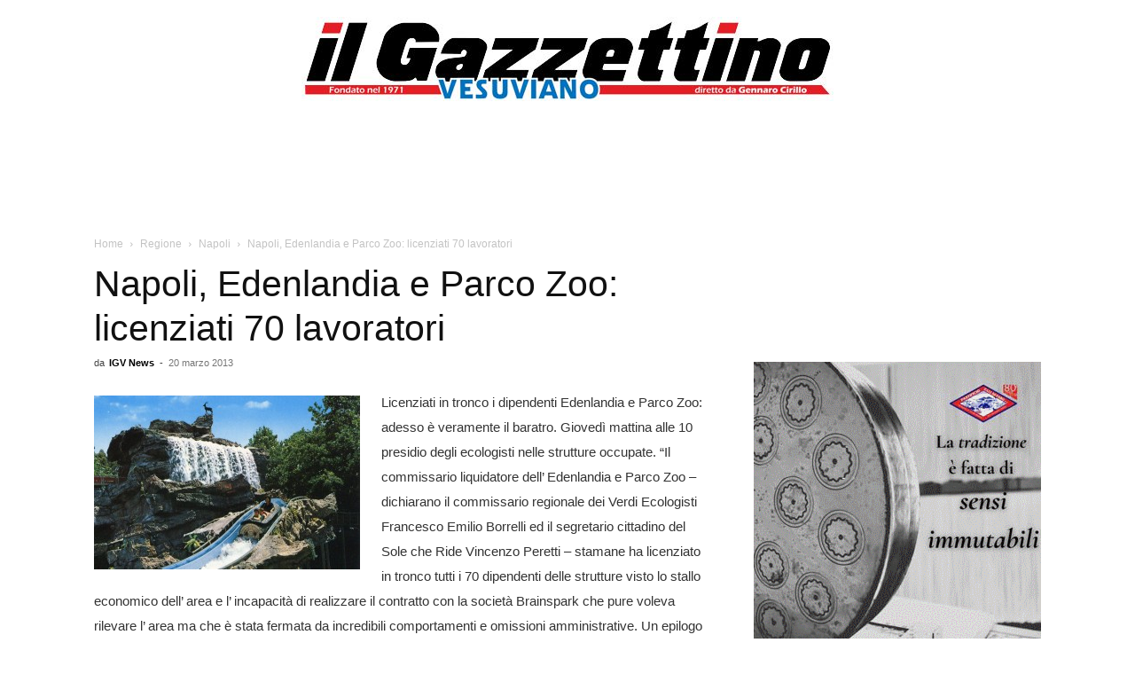

--- FILE ---
content_type: text/html; charset=UTF-8
request_url: https://www.ilgazzettinovesuviano.com/2013/03/20/napoli-edenlandia-e-parco-zoo-licenziati-70-lavoratori/
body_size: 30019
content:
<!doctype html >
<!--[if IE 8]>    <html class="ie8" lang="en"> <![endif]-->
<!--[if IE 9]>    <html class="ie9" lang="en"> <![endif]-->
<!--[if gt IE 8]><!--> <html lang="it-IT"> <!--<![endif]-->
<head>
    <title>Napoli, Edenlandia e Parco Zoo: licenziati 70 lavoratori</title>
    <meta charset="UTF-8" />
    <meta name="viewport" content="width=device-width, initial-scale=1.0">
    <link rel="pingback" href="https://www.ilgazzettinovesuviano.com/xmlrpc.php" />
    <meta name='robots' content='index, follow, max-image-preview:large, max-snippet:-1, max-video-preview:-1' />
<link rel="icon" type="image/png" href="https://www.ilgazzettinovesuviano.com/wp-content/uploads/2022/03/igv-3.png">
	<!-- This site is optimized with the Yoast SEO plugin v26.8 - https://yoast.com/product/yoast-seo-wordpress/ -->
	<link rel="canonical" href="https://www.ilgazzettinovesuviano.com/2013/03/20/napoli-edenlandia-e-parco-zoo-licenziati-70-lavoratori/" />
	<meta property="og:locale" content="it_IT" />
	<meta property="og:type" content="article" />
	<meta property="og:title" content="Napoli, Edenlandia e Parco Zoo: licenziati 70 lavoratori" />
	<meta property="og:description" content="Licenziati in tronco i dipendenti Edenlandia e Parco Zoo: adesso è veramente il baratro. Giovedì mattina alle 10 presidio degli ecologisti nelle strutture occupate. &#8220;Il commissario liquidatore dell&#8217; Edenlandia e [&hellip;]" />
	<meta property="og:url" content="https://www.ilgazzettinovesuviano.com/2013/03/20/napoli-edenlandia-e-parco-zoo-licenziati-70-lavoratori/" />
	<meta property="og:site_name" content="Il Gazzettino vesuviano | IGV" />
	<meta property="article:publisher" content="https://www.facebook.com/pages/Il-Gazzettino-Vesuviano/52814883919?fref=ts" />
	<meta property="article:published_time" content="2013-03-20T20:37:48+00:00" />
	<meta property="og:image" content="https://www.ilgazzettinovesuviano.com/wp-content/uploads/2011/11/Edenlandia-300x196.jpg" />
	<meta name="author" content="IGV News" />
	<meta name="twitter:label1" content="Scritto da" />
	<meta name="twitter:data1" content="IGV News" />
	<meta name="twitter:label2" content="Tempo di lettura stimato" />
	<meta name="twitter:data2" content="1 minuto" />
	<script type="application/ld+json" class="yoast-schema-graph">{"@context":"https://schema.org","@graph":[{"@type":"Article","@id":"https://www.ilgazzettinovesuviano.com/2013/03/20/napoli-edenlandia-e-parco-zoo-licenziati-70-lavoratori/#article","isPartOf":{"@id":"https://www.ilgazzettinovesuviano.com/2013/03/20/napoli-edenlandia-e-parco-zoo-licenziati-70-lavoratori/"},"author":{"name":"IGV News","@id":"https://www.ilgazzettinovesuviano.com/#/schema/person/b4b5d56ab064b7f0f3bf1afcdd2b13fe"},"headline":"Napoli, Edenlandia e Parco Zoo: licenziati 70 lavoratori","datePublished":"2013-03-20T20:37:48+00:00","mainEntityOfPage":{"@id":"https://www.ilgazzettinovesuviano.com/2013/03/20/napoli-edenlandia-e-parco-zoo-licenziati-70-lavoratori/"},"wordCount":214,"commentCount":0,"publisher":{"@id":"https://www.ilgazzettinovesuviano.com/#organization"},"image":{"@id":"https://www.ilgazzettinovesuviano.com/2013/03/20/napoli-edenlandia-e-parco-zoo-licenziati-70-lavoratori/#primaryimage"},"thumbnailUrl":"https://www.ilgazzettinovesuviano.com/wp-content/uploads/2011/11/Edenlandia-300x196.jpg","keywords":["verdi","borrelli","lavoratori","parco zoo","edenlandia","commissario liquidatore","licenziati","in tronco","brainspark"],"articleSection":["Napoli","Lavoro","News"],"inLanguage":"it-IT","potentialAction":[{"@type":"CommentAction","name":"Comment","target":["https://www.ilgazzettinovesuviano.com/2013/03/20/napoli-edenlandia-e-parco-zoo-licenziati-70-lavoratori/#respond"]}]},{"@type":"WebPage","@id":"https://www.ilgazzettinovesuviano.com/2013/03/20/napoli-edenlandia-e-parco-zoo-licenziati-70-lavoratori/","url":"https://www.ilgazzettinovesuviano.com/2013/03/20/napoli-edenlandia-e-parco-zoo-licenziati-70-lavoratori/","name":"Napoli, Edenlandia e Parco Zoo: licenziati 70 lavoratori","isPartOf":{"@id":"https://www.ilgazzettinovesuviano.com/#website"},"primaryImageOfPage":{"@id":"https://www.ilgazzettinovesuviano.com/2013/03/20/napoli-edenlandia-e-parco-zoo-licenziati-70-lavoratori/#primaryimage"},"image":{"@id":"https://www.ilgazzettinovesuviano.com/2013/03/20/napoli-edenlandia-e-parco-zoo-licenziati-70-lavoratori/#primaryimage"},"thumbnailUrl":"https://www.ilgazzettinovesuviano.com/wp-content/uploads/2011/11/Edenlandia-300x196.jpg","datePublished":"2013-03-20T20:37:48+00:00","breadcrumb":{"@id":"https://www.ilgazzettinovesuviano.com/2013/03/20/napoli-edenlandia-e-parco-zoo-licenziati-70-lavoratori/#breadcrumb"},"inLanguage":"it-IT","potentialAction":[{"@type":"ReadAction","target":["https://www.ilgazzettinovesuviano.com/2013/03/20/napoli-edenlandia-e-parco-zoo-licenziati-70-lavoratori/"]}]},{"@type":"ImageObject","inLanguage":"it-IT","@id":"https://www.ilgazzettinovesuviano.com/2013/03/20/napoli-edenlandia-e-parco-zoo-licenziati-70-lavoratori/#primaryimage","url":"https://www.ilgazzettinovesuviano.com/wp-content/uploads/2011/11/Edenlandia.jpg","contentUrl":"https://www.ilgazzettinovesuviano.com/wp-content/uploads/2011/11/Edenlandia.jpg","width":1620,"height":1061},{"@type":"BreadcrumbList","@id":"https://www.ilgazzettinovesuviano.com/2013/03/20/napoli-edenlandia-e-parco-zoo-licenziati-70-lavoratori/#breadcrumb","itemListElement":[{"@type":"ListItem","position":1,"name":"Home","item":"https://www.ilgazzettinovesuviano.com/"},{"@type":"ListItem","position":2,"name":"Napoli, Edenlandia e Parco Zoo: licenziati 70 lavoratori"}]},{"@type":"WebSite","@id":"https://www.ilgazzettinovesuviano.com/#website","url":"https://www.ilgazzettinovesuviano.com/","name":"Il Gazzettino Vesuviano","description":"Da oltre 50 anni al servizio dei lettori","publisher":{"@id":"https://www.ilgazzettinovesuviano.com/#organization"},"alternateName":"IGV","potentialAction":[{"@type":"SearchAction","target":{"@type":"EntryPoint","urlTemplate":"https://www.ilgazzettinovesuviano.com/?s={search_term_string}"},"query-input":{"@type":"PropertyValueSpecification","valueRequired":true,"valueName":"search_term_string"}}],"inLanguage":"it-IT"},{"@type":"Organization","@id":"https://www.ilgazzettinovesuviano.com/#organization","name":"Il Gazzettino vesuviano | IGV","url":"https://www.ilgazzettinovesuviano.com/","logo":{"@type":"ImageObject","inLanguage":"it-IT","@id":"https://www.ilgazzettinovesuviano.com/#/schema/logo/image/","url":"https://www.ilgazzettinovesuviano.com/wp-content/uploads/2020/05/igv-3.png","contentUrl":"https://www.ilgazzettinovesuviano.com/wp-content/uploads/2020/05/igv-3.png","width":300,"height":299,"caption":"Il Gazzettino vesuviano | IGV"},"image":{"@id":"https://www.ilgazzettinovesuviano.com/#/schema/logo/image/"},"sameAs":["https://www.facebook.com/pages/Il-Gazzettino-Vesuviano/52814883919?fref=ts"]},{"@type":"Person","@id":"https://www.ilgazzettinovesuviano.com/#/schema/person/b4b5d56ab064b7f0f3bf1afcdd2b13fe","name":"IGV News","image":{"@type":"ImageObject","inLanguage":"it-IT","@id":"https://www.ilgazzettinovesuviano.com/#/schema/person/image/","url":"https://secure.gravatar.com/avatar/cf36fe96836c98f5ad915a49d5e847290f76d3079f93c0941a39c1967f50e6ba?s=96&d=mm&r=g","contentUrl":"https://secure.gravatar.com/avatar/cf36fe96836c98f5ad915a49d5e847290f76d3079f93c0941a39c1967f50e6ba?s=96&d=mm&r=g","caption":"IGV News"},"description":"Il giornale “il Gazzettino vesuviano”, fondato nel 1971 da Pasquale Cirillo e attualmente diretto da Gennaro Cirillo, si interessa principalmente delle tematiche legate al territorio vesuviano e campano; dalla politica locale e regionale, a quella cultura che fonda le proprie radici nelle tradizioni ed è alla base delle tante associazioni e realtà che operano sul territorio. Siamo impegnati a garantire la massima qualità e la massima integrità nel nostro lavoro giornalistico. Ci impegniamo a mantenere alti standard etici e professionali, evitando qualsiasi conflitto di interesse che possa compromettere la nostra indipendenza e la nostra imparzialità. Il nostro obiettivo è quello di fornire ai nostri lettori notizie e informazioni affidabili su una vasta gamma di argomenti, dalle notizie di attualità ai reportage approfonditi, dalle recensioni ai commenti e alle opinioni. Siamo aperti a suggerimenti e proposte dai nostri lettori, e ci impegniamo a mantenere un dialogo aperto e costruttivo con la nostra community.","url":"https://www.ilgazzettinovesuviano.com/author/redazione-igv-news/"}]}</script>
	<!-- / Yoast SEO plugin. -->


<link rel='dns-prefetch' href='//www.googletagmanager.com' />
<style id='wp-img-auto-sizes-contain-inline-css' type='text/css'>
img:is([sizes=auto i],[sizes^="auto," i]){contain-intrinsic-size:3000px 1500px}
/*# sourceURL=wp-img-auto-sizes-contain-inline-css */
</style>
<style id='wp-block-library-inline-css' type='text/css'>
:root{--wp-block-synced-color:#7a00df;--wp-block-synced-color--rgb:122,0,223;--wp-bound-block-color:var(--wp-block-synced-color);--wp-editor-canvas-background:#ddd;--wp-admin-theme-color:#007cba;--wp-admin-theme-color--rgb:0,124,186;--wp-admin-theme-color-darker-10:#006ba1;--wp-admin-theme-color-darker-10--rgb:0,107,160.5;--wp-admin-theme-color-darker-20:#005a87;--wp-admin-theme-color-darker-20--rgb:0,90,135;--wp-admin-border-width-focus:2px}@media (min-resolution:192dpi){:root{--wp-admin-border-width-focus:1.5px}}.wp-element-button{cursor:pointer}:root .has-very-light-gray-background-color{background-color:#eee}:root .has-very-dark-gray-background-color{background-color:#313131}:root .has-very-light-gray-color{color:#eee}:root .has-very-dark-gray-color{color:#313131}:root .has-vivid-green-cyan-to-vivid-cyan-blue-gradient-background{background:linear-gradient(135deg,#00d084,#0693e3)}:root .has-purple-crush-gradient-background{background:linear-gradient(135deg,#34e2e4,#4721fb 50%,#ab1dfe)}:root .has-hazy-dawn-gradient-background{background:linear-gradient(135deg,#faaca8,#dad0ec)}:root .has-subdued-olive-gradient-background{background:linear-gradient(135deg,#fafae1,#67a671)}:root .has-atomic-cream-gradient-background{background:linear-gradient(135deg,#fdd79a,#004a59)}:root .has-nightshade-gradient-background{background:linear-gradient(135deg,#330968,#31cdcf)}:root .has-midnight-gradient-background{background:linear-gradient(135deg,#020381,#2874fc)}:root{--wp--preset--font-size--normal:16px;--wp--preset--font-size--huge:42px}.has-regular-font-size{font-size:1em}.has-larger-font-size{font-size:2.625em}.has-normal-font-size{font-size:var(--wp--preset--font-size--normal)}.has-huge-font-size{font-size:var(--wp--preset--font-size--huge)}.has-text-align-center{text-align:center}.has-text-align-left{text-align:left}.has-text-align-right{text-align:right}.has-fit-text{white-space:nowrap!important}#end-resizable-editor-section{display:none}.aligncenter{clear:both}.items-justified-left{justify-content:flex-start}.items-justified-center{justify-content:center}.items-justified-right{justify-content:flex-end}.items-justified-space-between{justify-content:space-between}.screen-reader-text{border:0;clip-path:inset(50%);height:1px;margin:-1px;overflow:hidden;padding:0;position:absolute;width:1px;word-wrap:normal!important}.screen-reader-text:focus{background-color:#ddd;clip-path:none;color:#444;display:block;font-size:1em;height:auto;left:5px;line-height:normal;padding:15px 23px 14px;text-decoration:none;top:5px;width:auto;z-index:100000}html :where(.has-border-color){border-style:solid}html :where([style*=border-top-color]){border-top-style:solid}html :where([style*=border-right-color]){border-right-style:solid}html :where([style*=border-bottom-color]){border-bottom-style:solid}html :where([style*=border-left-color]){border-left-style:solid}html :where([style*=border-width]){border-style:solid}html :where([style*=border-top-width]){border-top-style:solid}html :where([style*=border-right-width]){border-right-style:solid}html :where([style*=border-bottom-width]){border-bottom-style:solid}html :where([style*=border-left-width]){border-left-style:solid}html :where(img[class*=wp-image-]){height:auto;max-width:100%}:where(figure){margin:0 0 1em}html :where(.is-position-sticky){--wp-admin--admin-bar--position-offset:var(--wp-admin--admin-bar--height,0px)}@media screen and (max-width:600px){html :where(.is-position-sticky){--wp-admin--admin-bar--position-offset:0px}}

/*# sourceURL=wp-block-library-inline-css */
</style><style id='global-styles-inline-css' type='text/css'>
:root{--wp--preset--aspect-ratio--square: 1;--wp--preset--aspect-ratio--4-3: 4/3;--wp--preset--aspect-ratio--3-4: 3/4;--wp--preset--aspect-ratio--3-2: 3/2;--wp--preset--aspect-ratio--2-3: 2/3;--wp--preset--aspect-ratio--16-9: 16/9;--wp--preset--aspect-ratio--9-16: 9/16;--wp--preset--color--black: #000000;--wp--preset--color--cyan-bluish-gray: #abb8c3;--wp--preset--color--white: #ffffff;--wp--preset--color--pale-pink: #f78da7;--wp--preset--color--vivid-red: #cf2e2e;--wp--preset--color--luminous-vivid-orange: #ff6900;--wp--preset--color--luminous-vivid-amber: #fcb900;--wp--preset--color--light-green-cyan: #7bdcb5;--wp--preset--color--vivid-green-cyan: #00d084;--wp--preset--color--pale-cyan-blue: #8ed1fc;--wp--preset--color--vivid-cyan-blue: #0693e3;--wp--preset--color--vivid-purple: #9b51e0;--wp--preset--gradient--vivid-cyan-blue-to-vivid-purple: linear-gradient(135deg,rgb(6,147,227) 0%,rgb(155,81,224) 100%);--wp--preset--gradient--light-green-cyan-to-vivid-green-cyan: linear-gradient(135deg,rgb(122,220,180) 0%,rgb(0,208,130) 100%);--wp--preset--gradient--luminous-vivid-amber-to-luminous-vivid-orange: linear-gradient(135deg,rgb(252,185,0) 0%,rgb(255,105,0) 100%);--wp--preset--gradient--luminous-vivid-orange-to-vivid-red: linear-gradient(135deg,rgb(255,105,0) 0%,rgb(207,46,46) 100%);--wp--preset--gradient--very-light-gray-to-cyan-bluish-gray: linear-gradient(135deg,rgb(238,238,238) 0%,rgb(169,184,195) 100%);--wp--preset--gradient--cool-to-warm-spectrum: linear-gradient(135deg,rgb(74,234,220) 0%,rgb(151,120,209) 20%,rgb(207,42,186) 40%,rgb(238,44,130) 60%,rgb(251,105,98) 80%,rgb(254,248,76) 100%);--wp--preset--gradient--blush-light-purple: linear-gradient(135deg,rgb(255,206,236) 0%,rgb(152,150,240) 100%);--wp--preset--gradient--blush-bordeaux: linear-gradient(135deg,rgb(254,205,165) 0%,rgb(254,45,45) 50%,rgb(107,0,62) 100%);--wp--preset--gradient--luminous-dusk: linear-gradient(135deg,rgb(255,203,112) 0%,rgb(199,81,192) 50%,rgb(65,88,208) 100%);--wp--preset--gradient--pale-ocean: linear-gradient(135deg,rgb(255,245,203) 0%,rgb(182,227,212) 50%,rgb(51,167,181) 100%);--wp--preset--gradient--electric-grass: linear-gradient(135deg,rgb(202,248,128) 0%,rgb(113,206,126) 100%);--wp--preset--gradient--midnight: linear-gradient(135deg,rgb(2,3,129) 0%,rgb(40,116,252) 100%);--wp--preset--font-size--small: 11px;--wp--preset--font-size--medium: 20px;--wp--preset--font-size--large: 32px;--wp--preset--font-size--x-large: 42px;--wp--preset--font-size--regular: 15px;--wp--preset--font-size--larger: 50px;--wp--preset--spacing--20: 0.44rem;--wp--preset--spacing--30: 0.67rem;--wp--preset--spacing--40: 1rem;--wp--preset--spacing--50: 1.5rem;--wp--preset--spacing--60: 2.25rem;--wp--preset--spacing--70: 3.38rem;--wp--preset--spacing--80: 5.06rem;--wp--preset--shadow--natural: 6px 6px 9px rgba(0, 0, 0, 0.2);--wp--preset--shadow--deep: 12px 12px 50px rgba(0, 0, 0, 0.4);--wp--preset--shadow--sharp: 6px 6px 0px rgba(0, 0, 0, 0.2);--wp--preset--shadow--outlined: 6px 6px 0px -3px rgb(255, 255, 255), 6px 6px rgb(0, 0, 0);--wp--preset--shadow--crisp: 6px 6px 0px rgb(0, 0, 0);}:where(.is-layout-flex){gap: 0.5em;}:where(.is-layout-grid){gap: 0.5em;}body .is-layout-flex{display: flex;}.is-layout-flex{flex-wrap: wrap;align-items: center;}.is-layout-flex > :is(*, div){margin: 0;}body .is-layout-grid{display: grid;}.is-layout-grid > :is(*, div){margin: 0;}:where(.wp-block-columns.is-layout-flex){gap: 2em;}:where(.wp-block-columns.is-layout-grid){gap: 2em;}:where(.wp-block-post-template.is-layout-flex){gap: 1.25em;}:where(.wp-block-post-template.is-layout-grid){gap: 1.25em;}.has-black-color{color: var(--wp--preset--color--black) !important;}.has-cyan-bluish-gray-color{color: var(--wp--preset--color--cyan-bluish-gray) !important;}.has-white-color{color: var(--wp--preset--color--white) !important;}.has-pale-pink-color{color: var(--wp--preset--color--pale-pink) !important;}.has-vivid-red-color{color: var(--wp--preset--color--vivid-red) !important;}.has-luminous-vivid-orange-color{color: var(--wp--preset--color--luminous-vivid-orange) !important;}.has-luminous-vivid-amber-color{color: var(--wp--preset--color--luminous-vivid-amber) !important;}.has-light-green-cyan-color{color: var(--wp--preset--color--light-green-cyan) !important;}.has-vivid-green-cyan-color{color: var(--wp--preset--color--vivid-green-cyan) !important;}.has-pale-cyan-blue-color{color: var(--wp--preset--color--pale-cyan-blue) !important;}.has-vivid-cyan-blue-color{color: var(--wp--preset--color--vivid-cyan-blue) !important;}.has-vivid-purple-color{color: var(--wp--preset--color--vivid-purple) !important;}.has-black-background-color{background-color: var(--wp--preset--color--black) !important;}.has-cyan-bluish-gray-background-color{background-color: var(--wp--preset--color--cyan-bluish-gray) !important;}.has-white-background-color{background-color: var(--wp--preset--color--white) !important;}.has-pale-pink-background-color{background-color: var(--wp--preset--color--pale-pink) !important;}.has-vivid-red-background-color{background-color: var(--wp--preset--color--vivid-red) !important;}.has-luminous-vivid-orange-background-color{background-color: var(--wp--preset--color--luminous-vivid-orange) !important;}.has-luminous-vivid-amber-background-color{background-color: var(--wp--preset--color--luminous-vivid-amber) !important;}.has-light-green-cyan-background-color{background-color: var(--wp--preset--color--light-green-cyan) !important;}.has-vivid-green-cyan-background-color{background-color: var(--wp--preset--color--vivid-green-cyan) !important;}.has-pale-cyan-blue-background-color{background-color: var(--wp--preset--color--pale-cyan-blue) !important;}.has-vivid-cyan-blue-background-color{background-color: var(--wp--preset--color--vivid-cyan-blue) !important;}.has-vivid-purple-background-color{background-color: var(--wp--preset--color--vivid-purple) !important;}.has-black-border-color{border-color: var(--wp--preset--color--black) !important;}.has-cyan-bluish-gray-border-color{border-color: var(--wp--preset--color--cyan-bluish-gray) !important;}.has-white-border-color{border-color: var(--wp--preset--color--white) !important;}.has-pale-pink-border-color{border-color: var(--wp--preset--color--pale-pink) !important;}.has-vivid-red-border-color{border-color: var(--wp--preset--color--vivid-red) !important;}.has-luminous-vivid-orange-border-color{border-color: var(--wp--preset--color--luminous-vivid-orange) !important;}.has-luminous-vivid-amber-border-color{border-color: var(--wp--preset--color--luminous-vivid-amber) !important;}.has-light-green-cyan-border-color{border-color: var(--wp--preset--color--light-green-cyan) !important;}.has-vivid-green-cyan-border-color{border-color: var(--wp--preset--color--vivid-green-cyan) !important;}.has-pale-cyan-blue-border-color{border-color: var(--wp--preset--color--pale-cyan-blue) !important;}.has-vivid-cyan-blue-border-color{border-color: var(--wp--preset--color--vivid-cyan-blue) !important;}.has-vivid-purple-border-color{border-color: var(--wp--preset--color--vivid-purple) !important;}.has-vivid-cyan-blue-to-vivid-purple-gradient-background{background: var(--wp--preset--gradient--vivid-cyan-blue-to-vivid-purple) !important;}.has-light-green-cyan-to-vivid-green-cyan-gradient-background{background: var(--wp--preset--gradient--light-green-cyan-to-vivid-green-cyan) !important;}.has-luminous-vivid-amber-to-luminous-vivid-orange-gradient-background{background: var(--wp--preset--gradient--luminous-vivid-amber-to-luminous-vivid-orange) !important;}.has-luminous-vivid-orange-to-vivid-red-gradient-background{background: var(--wp--preset--gradient--luminous-vivid-orange-to-vivid-red) !important;}.has-very-light-gray-to-cyan-bluish-gray-gradient-background{background: var(--wp--preset--gradient--very-light-gray-to-cyan-bluish-gray) !important;}.has-cool-to-warm-spectrum-gradient-background{background: var(--wp--preset--gradient--cool-to-warm-spectrum) !important;}.has-blush-light-purple-gradient-background{background: var(--wp--preset--gradient--blush-light-purple) !important;}.has-blush-bordeaux-gradient-background{background: var(--wp--preset--gradient--blush-bordeaux) !important;}.has-luminous-dusk-gradient-background{background: var(--wp--preset--gradient--luminous-dusk) !important;}.has-pale-ocean-gradient-background{background: var(--wp--preset--gradient--pale-ocean) !important;}.has-electric-grass-gradient-background{background: var(--wp--preset--gradient--electric-grass) !important;}.has-midnight-gradient-background{background: var(--wp--preset--gradient--midnight) !important;}.has-small-font-size{font-size: var(--wp--preset--font-size--small) !important;}.has-medium-font-size{font-size: var(--wp--preset--font-size--medium) !important;}.has-large-font-size{font-size: var(--wp--preset--font-size--large) !important;}.has-x-large-font-size{font-size: var(--wp--preset--font-size--x-large) !important;}
/*# sourceURL=global-styles-inline-css */
</style>

<style id='classic-theme-styles-inline-css' type='text/css'>
/*! This file is auto-generated */
.wp-block-button__link{color:#fff;background-color:#32373c;border-radius:9999px;box-shadow:none;text-decoration:none;padding:calc(.667em + 2px) calc(1.333em + 2px);font-size:1.125em}.wp-block-file__button{background:#32373c;color:#fff;text-decoration:none}
/*# sourceURL=/wp-includes/css/classic-themes.min.css */
</style>
<link rel='stylesheet' id='gn-frontend-gnfollow-style-css' href='https://www.ilgazzettinovesuviano.com/wp-content/plugins/gn-publisher/assets/css/gn-frontend-gnfollow.min.css?ver=1.5.25' type='text/css' media='all' />
<link rel='stylesheet' id='td-plugin-multi-purpose-css' href='https://www.ilgazzettinovesuviano.com/wp-content/plugins/td-composer/td-multi-purpose/style.css?ver=7cd248d7ca13c255207c3f8b916c3f00' type='text/css' media='all' />
<link rel='stylesheet' id='td-theme-css' href='https://www.ilgazzettinovesuviano.com/wp-content/themes/Newspaper/style.css?ver=12.7.3' type='text/css' media='all' />
<style id='td-theme-inline-css' type='text/css'>@media (max-width:767px){.td-header-desktop-wrap{display:none}}@media (min-width:767px){.td-header-mobile-wrap{display:none}}</style>
<link rel='stylesheet' id='td-theme-child-css' href='https://www.ilgazzettinovesuviano.com/wp-content/themes/ilgazzettinovesuviano/style.css?ver=12.7.3c' type='text/css' media='all' />
<link rel='stylesheet' id='js_composer_front-css' href='https://www.ilgazzettinovesuviano.com/wp-content/plugins/js_composer/assets/css/js_composer.min.css?ver=8.4.1' type='text/css' media='all' />
<link rel='stylesheet' id='td-legacy-framework-front-style-css' href='https://www.ilgazzettinovesuviano.com/wp-content/plugins/td-composer/legacy/Newspaper/assets/css/td_legacy_main.css?ver=7cd248d7ca13c255207c3f8b916c3f00' type='text/css' media='all' />
<link rel='stylesheet' id='td-standard-pack-framework-front-style-css' href='https://www.ilgazzettinovesuviano.com/wp-content/plugins/td-standard-pack/Newspaper/assets/css/td_standard_pack_main.css?ver=c12e6da63ed2f212e87e44e5e9b9a302' type='text/css' media='all' />
<link rel='stylesheet' id='tdb_style_cloud_templates_front-css' href='https://www.ilgazzettinovesuviano.com/wp-content/plugins/td-cloud-library/assets/css/tdb_main.css?ver=6127d3b6131f900b2e62bb855b13dc3b' type='text/css' media='all' />
<script type="text/javascript" src="https://www.ilgazzettinovesuviano.com/wp-includes/js/jquery/jquery.min.js?ver=3.7.1" id="jquery-core-js"></script>
<script type="text/javascript" src="https://www.ilgazzettinovesuviano.com/wp-includes/js/jquery/jquery-migrate.min.js?ver=3.4.1" id="jquery-migrate-js"></script>

<!-- Snippet del tag Google (gtag.js) aggiunto da Site Kit -->
<!-- Snippet Google Analytics aggiunto da Site Kit -->
<script type="text/javascript" src="https://www.googletagmanager.com/gtag/js?id=G-WMXQHC8QDQ" id="google_gtagjs-js" async></script>
<script type="text/javascript" id="google_gtagjs-js-after">
/* <![CDATA[ */
window.dataLayer = window.dataLayer || [];function gtag(){dataLayer.push(arguments);}
gtag("set","linker",{"domains":["www.ilgazzettinovesuviano.com"]});
gtag("js", new Date());
gtag("set", "developer_id.dZTNiMT", true);
gtag("config", "G-WMXQHC8QDQ");
//# sourceURL=google_gtagjs-js-after
/* ]]> */
</script>
<script></script><meta name="generator" content="Site Kit by Google 1.170.0" /><meta property="fb:app_id" content="146636058879599">
<style>
            .td-header-menu-wrap-full {
                display: none !important;
            }
        </style>    <script>
        window.tdb_global_vars = {"wpRestUrl":"https:\/\/www.ilgazzettinovesuviano.com\/wp-json\/","permalinkStructure":"\/%year%\/%monthnum%\/%day%\/%postname%\/"};
        window.tdb_p_autoload_vars = {"isAjax":false,"isAdminBarShowing":false,"autoloadStatus":"off","origPostEditUrl":null};
    </script>
    
    <style id="tdb-global-colors">:root{--accent-color:#fff}</style>

    
	<meta name="generator" content="Powered by WPBakery Page Builder - drag and drop page builder for WordPress."/>
<noscript><style>.lazyload[data-src]{display:none !important;}</style></noscript><style>.lazyload{background-image:none !important;}.lazyload:before{background-image:none !important;}</style><meta name="generator" content="Powered by Slider Revolution 6.7.39 - responsive, Mobile-Friendly Slider Plugin for WordPress with comfortable drag and drop interface." />

<!-- JS generated by theme -->

<script type="text/javascript" id="td-generated-header-js">
    
    

	    var tdBlocksArray = []; //here we store all the items for the current page

	    // td_block class - each ajax block uses a object of this class for requests
	    function tdBlock() {
		    this.id = '';
		    this.block_type = 1; //block type id (1-234 etc)
		    this.atts = '';
		    this.td_column_number = '';
		    this.td_current_page = 1; //
		    this.post_count = 0; //from wp
		    this.found_posts = 0; //from wp
		    this.max_num_pages = 0; //from wp
		    this.td_filter_value = ''; //current live filter value
		    this.is_ajax_running = false;
		    this.td_user_action = ''; // load more or infinite loader (used by the animation)
		    this.header_color = '';
		    this.ajax_pagination_infinite_stop = ''; //show load more at page x
	    }

        // td_js_generator - mini detector
        ( function () {
            var htmlTag = document.getElementsByTagName("html")[0];

	        if ( navigator.userAgent.indexOf("MSIE 10.0") > -1 ) {
                htmlTag.className += ' ie10';
            }

            if ( !!navigator.userAgent.match(/Trident.*rv\:11\./) ) {
                htmlTag.className += ' ie11';
            }

	        if ( navigator.userAgent.indexOf("Edge") > -1 ) {
                htmlTag.className += ' ieEdge';
            }

            if ( /(iPad|iPhone|iPod)/g.test(navigator.userAgent) ) {
                htmlTag.className += ' td-md-is-ios';
            }

            var user_agent = navigator.userAgent.toLowerCase();
            if ( user_agent.indexOf("android") > -1 ) {
                htmlTag.className += ' td-md-is-android';
            }

            if ( -1 !== navigator.userAgent.indexOf('Mac OS X')  ) {
                htmlTag.className += ' td-md-is-os-x';
            }

            if ( /chrom(e|ium)/.test(navigator.userAgent.toLowerCase()) ) {
               htmlTag.className += ' td-md-is-chrome';
            }

            if ( -1 !== navigator.userAgent.indexOf('Firefox') ) {
                htmlTag.className += ' td-md-is-firefox';
            }

            if ( -1 !== navigator.userAgent.indexOf('Safari') && -1 === navigator.userAgent.indexOf('Chrome') ) {
                htmlTag.className += ' td-md-is-safari';
            }

            if( -1 !== navigator.userAgent.indexOf('IEMobile') ){
                htmlTag.className += ' td-md-is-iemobile';
            }

        })();

        var tdLocalCache = {};

        ( function () {
            "use strict";

            tdLocalCache = {
                data: {},
                remove: function (resource_id) {
                    delete tdLocalCache.data[resource_id];
                },
                exist: function (resource_id) {
                    return tdLocalCache.data.hasOwnProperty(resource_id) && tdLocalCache.data[resource_id] !== null;
                },
                get: function (resource_id) {
                    return tdLocalCache.data[resource_id];
                },
                set: function (resource_id, cachedData) {
                    tdLocalCache.remove(resource_id);
                    tdLocalCache.data[resource_id] = cachedData;
                }
            };
        })();

    
    
var td_viewport_interval_list=[{"limitBottom":767,"sidebarWidth":228},{"limitBottom":1018,"sidebarWidth":300},{"limitBottom":1140,"sidebarWidth":324}];
var tds_general_modal_image="yes";
var tdc_is_installed="yes";
var tdc_domain_active=false;
var td_ajax_url="https:\/\/www.ilgazzettinovesuviano.com\/wp-admin\/admin-ajax.php?td_theme_name=Newspaper&v=12.7.3";
var td_get_template_directory_uri="https:\/\/www.ilgazzettinovesuviano.com\/wp-content\/plugins\/td-composer\/legacy\/common";
var tds_snap_menu="snap";
var tds_logo_on_sticky="";
var tds_header_style="10";
var td_please_wait="Please wait...";
var td_email_user_pass_incorrect="User or password incorrect!";
var td_email_user_incorrect="Email or username incorrect!";
var td_email_incorrect="Email incorrect!";
var td_user_incorrect="Username incorrect!";
var td_email_user_empty="Email or username empty!";
var td_pass_empty="Pass empty!";
var td_pass_pattern_incorrect="Invalid Pass Pattern!";
var td_retype_pass_incorrect="Retyped Pass incorrect!";
var tds_more_articles_on_post_enable="";
var tds_more_articles_on_post_time_to_wait="";
var tds_more_articles_on_post_pages_distance_from_top=0;
var tds_captcha="";
var tds_theme_color_site_wide="#4db2ec";
var tds_smart_sidebar="enabled";
var tdThemeName="Newspaper";
var tdThemeNameWl="Newspaper";
var td_magnific_popup_translation_tPrev="Previous (Left arrow key)";
var td_magnific_popup_translation_tNext="Next (Right arrow key)";
var td_magnific_popup_translation_tCounter="%curr% of %total%";
var td_magnific_popup_translation_ajax_tError="The content from %url% could not be loaded.";
var td_magnific_popup_translation_image_tError="The image #%curr% could not be loaded.";
var tdBlockNonce="6a9f64abfb";
var tdMobileMenu="enabled";
var tdMobileSearch="enabled";
var tdDateNamesI18n={"month_names":["Gennaio","Febbraio","Marzo","Aprile","Maggio","Giugno","Luglio","Agosto","Settembre","Ottobre","Novembre","Dicembre"],"month_names_short":["Gen","Feb","Mar","Apr","Mag","Giu","Lug","Ago","Set","Ott","Nov","Dic"],"day_names":["domenica","luned\u00ec","marted\u00ec","mercoled\u00ec","gioved\u00ec","venerd\u00ec","sabato"],"day_names_short":["Dom","Lun","Mar","Mer","Gio","Ven","Sab"]};
var td_w3_object_cache_enabled_for_wp_admin=false;
var tdb_modal_confirm="Save";
var tdb_modal_cancel="Cancel";
var tdb_modal_confirm_alt="Yes";
var tdb_modal_cancel_alt="No";
var td_deploy_mode="deploy";
var td_ad_background_click_link="";
var td_ad_background_click_target="";
</script>


<!-- Header style compiled by theme -->

<style>:root{--td_header_color:#222222}.block-title>span,.block-title>a,.widgettitle,body .td-trending-now-title,.wpb_tabs li a,.vc_tta-container .vc_tta-color-grey.vc_tta-tabs-position-top.vc_tta-style-classic .vc_tta-tabs-container .vc_tta-tab>a,.td-theme-wrap .td-related-title a,.woocommerce div.product .woocommerce-tabs ul.tabs li a,.woocommerce .product .products h2:not(.woocommerce-loop-product__title),.td-theme-wrap .td-block-title{font-size:20px;font-weight:bold}.td_module_2 .td-module-title{font-size:22px;line-height:26px;font-weight:600}.td_module_4 .td-module-title{font-size:22px;line-height:26px;font-weight:600}.td_module_6 .td-module-title{font-size:18px;line-height:26px;font-weight:600}.td_module_11 .td-module-title{font-weight:600}.td_module_mx1 .td-module-title{font-size:18px;line-height:22px;font-weight:bold}.td_module_mx2 .td-module-title{font-size:18px;line-height:26px;font-weight:600}.td_module_mx4 .td-module-title{font-size:18px;line-height:26px;font-weight:600}.td_module_mx6 .td-module-title{font-size:18px;line-height:26px}.td_module_mx7 .td-module-title{font-size:18px;line-height:26px;font-weight:600}.td-post-template-default .td-post-sub-title,.td-post-template-1 .td-post-sub-title,.td-post-template-4 .td-post-sub-title,.td-post-template-5 .td-post-sub-title,.td-post-template-9 .td-post-sub-title,.td-post-template-10 .td-post-sub-title,.td-post-template-11 .td-post-sub-title{font-weight:500}.td-post-template-2 .td-post-sub-title,.td-post-template-3 .td-post-sub-title,.td-post-template-6 .td-post-sub-title,.td-post-template-7 .td-post-sub-title,.td-post-template-8 .td-post-sub-title{font-weight:500}:root{--td_header_color:#222222}.block-title>span,.block-title>a,.widgettitle,body .td-trending-now-title,.wpb_tabs li a,.vc_tta-container .vc_tta-color-grey.vc_tta-tabs-position-top.vc_tta-style-classic .vc_tta-tabs-container .vc_tta-tab>a,.td-theme-wrap .td-related-title a,.woocommerce div.product .woocommerce-tabs ul.tabs li a,.woocommerce .product .products h2:not(.woocommerce-loop-product__title),.td-theme-wrap .td-block-title{font-size:20px;font-weight:bold}.td_module_2 .td-module-title{font-size:22px;line-height:26px;font-weight:600}.td_module_4 .td-module-title{font-size:22px;line-height:26px;font-weight:600}.td_module_6 .td-module-title{font-size:18px;line-height:26px;font-weight:600}.td_module_11 .td-module-title{font-weight:600}.td_module_mx1 .td-module-title{font-size:18px;line-height:22px;font-weight:bold}.td_module_mx2 .td-module-title{font-size:18px;line-height:26px;font-weight:600}.td_module_mx4 .td-module-title{font-size:18px;line-height:26px;font-weight:600}.td_module_mx6 .td-module-title{font-size:18px;line-height:26px}.td_module_mx7 .td-module-title{font-size:18px;line-height:26px;font-weight:600}.td-post-template-default .td-post-sub-title,.td-post-template-1 .td-post-sub-title,.td-post-template-4 .td-post-sub-title,.td-post-template-5 .td-post-sub-title,.td-post-template-9 .td-post-sub-title,.td-post-template-10 .td-post-sub-title,.td-post-template-11 .td-post-sub-title{font-weight:500}.td-post-template-2 .td-post-sub-title,.td-post-template-3 .td-post-sub-title,.td-post-template-6 .td-post-sub-title,.td-post-template-7 .td-post-sub-title,.td-post-template-8 .td-post-sub-title{font-weight:500}</style>




<script type="application/ld+json">
    {
        "@context": "https://schema.org",
        "@type": "BreadcrumbList",
        "itemListElement": [
            {
                "@type": "ListItem",
                "position": 1,
                "item": {
                    "@type": "WebSite",
                    "@id": "https://www.ilgazzettinovesuviano.com/",
                    "name": "Home"
                }
            },
            {
                "@type": "ListItem",
                "position": 2,
                    "item": {
                    "@type": "WebPage",
                    "@id": "https://www.ilgazzettinovesuviano.com/territorio/regione-campania/",
                    "name": "Regione"
                }
            }
            ,{
                "@type": "ListItem",
                "position": 3,
                    "item": {
                    "@type": "WebPage",
                    "@id": "https://www.ilgazzettinovesuviano.com/territorio/regione-campania/napoli/",
                    "name": "Napoli"                                
                }
            }
            ,{
                "@type": "ListItem",
                "position": 4,
                    "item": {
                    "@type": "WebPage",
                    "@id": "https://www.ilgazzettinovesuviano.com/2013/03/20/napoli-edenlandia-e-parco-zoo-licenziati-70-lavoratori/",
                    "name": "Napoli, Edenlandia e Parco Zoo: licenziati 70 lavoratori"                                
                }
            }    
        ]
    }
</script>
<script>function setREVStartSize(e){
			//window.requestAnimationFrame(function() {
				window.RSIW = window.RSIW===undefined ? window.innerWidth : window.RSIW;
				window.RSIH = window.RSIH===undefined ? window.innerHeight : window.RSIH;
				try {
					var pw = document.getElementById(e.c).parentNode.offsetWidth,
						newh;
					pw = pw===0 || isNaN(pw) || (e.l=="fullwidth" || e.layout=="fullwidth") ? window.RSIW : pw;
					e.tabw = e.tabw===undefined ? 0 : parseInt(e.tabw);
					e.thumbw = e.thumbw===undefined ? 0 : parseInt(e.thumbw);
					e.tabh = e.tabh===undefined ? 0 : parseInt(e.tabh);
					e.thumbh = e.thumbh===undefined ? 0 : parseInt(e.thumbh);
					e.tabhide = e.tabhide===undefined ? 0 : parseInt(e.tabhide);
					e.thumbhide = e.thumbhide===undefined ? 0 : parseInt(e.thumbhide);
					e.mh = e.mh===undefined || e.mh=="" || e.mh==="auto" ? 0 : parseInt(e.mh,0);
					if(e.layout==="fullscreen" || e.l==="fullscreen")
						newh = Math.max(e.mh,window.RSIH);
					else{
						e.gw = Array.isArray(e.gw) ? e.gw : [e.gw];
						for (var i in e.rl) if (e.gw[i]===undefined || e.gw[i]===0) e.gw[i] = e.gw[i-1];
						e.gh = e.el===undefined || e.el==="" || (Array.isArray(e.el) && e.el.length==0)? e.gh : e.el;
						e.gh = Array.isArray(e.gh) ? e.gh : [e.gh];
						for (var i in e.rl) if (e.gh[i]===undefined || e.gh[i]===0) e.gh[i] = e.gh[i-1];
											
						var nl = new Array(e.rl.length),
							ix = 0,
							sl;
						e.tabw = e.tabhide>=pw ? 0 : e.tabw;
						e.thumbw = e.thumbhide>=pw ? 0 : e.thumbw;
						e.tabh = e.tabhide>=pw ? 0 : e.tabh;
						e.thumbh = e.thumbhide>=pw ? 0 : e.thumbh;
						for (var i in e.rl) nl[i] = e.rl[i]<window.RSIW ? 0 : e.rl[i];
						sl = nl[0];
						for (var i in nl) if (sl>nl[i] && nl[i]>0) { sl = nl[i]; ix=i;}
						var m = pw>(e.gw[ix]+e.tabw+e.thumbw) ? 1 : (pw-(e.tabw+e.thumbw)) / (e.gw[ix]);
						newh =  (e.gh[ix] * m) + (e.tabh + e.thumbh);
					}
					var el = document.getElementById(e.c);
					if (el!==null && el) el.style.height = newh+"px";
					el = document.getElementById(e.c+"_wrapper");
					if (el!==null && el) {
						el.style.height = newh+"px";
						el.style.display = "block";
					}
				} catch(e){
					console.log("Failure at Presize of Slider:" + e)
				}
			//});
		  };</script>
		<style type="text/css" id="wp-custom-css">
			.home .td-banner-bg {
	display: none;
}

.blocco_evidenza .vc_separator .vc_sep_holder .vc_sep_line, .blocco_evidenza .td_block_separator span {
    border-top: 3px solid #d33 !important;
}

.elemento_separatore {
    height: 8px;
    background: #d33;
}

.td-read-more, .td_container_video_playlist {
    display: none !important;
}

.entry-title a {
  display: -webkit-box !important;
  -webkit-line-clamp: 3 !important;      /* numero di righe da mostrare */
  -webkit-box-orient: vertical !important;
  overflow: hidden !important;
  text-overflow: ellipsis !important;
}

.tdi_169 img {
	width: 240px !important;
}

.td_module_mx1 .td-post-date {
	color: #fff !important;
}

.bs_cookie_banner {
	z-index: 99 !important;
}

.bs_col p {
	font-size: 10px !important;
}

.td-post-template-2 .td-post-sub-title {
  font-size: 24px !important;
}

nav.mpp-post-navigation.next-previous .nav-links a {
	font-size: 25px !important;
	color: red !important;
	font-weight: bold !important;
}

.articoli .block-title>span {
  background: #d33 !important;
}

.articoli .td_module_wrap:hover .entry-title a {
    color: #d33 !important;
}

.td_block_15 .td-module-thumb {
	width: 100%;
	aspect-ratio: 4 / 3;
	overflow: hidden;
} 

/* Blocca le dimensioni fisse del tema */ 

.td_block_15 .td-module-thumb img {
	width: 100% !important;
	height: auto !important;
	max-width: none !important;
	object-fit: cover;
	image-rendering: auto;
	display: block;
} 

.td_block_12 .td_module_11 { 
	display: flex;
	flex-direction: row;
	flex-wrap: nowrap;
	gap: 20px;
	align-items: flex-start;
} 

/* Forza immagine a dimensioni proporzionate */ 
@media(min-width: 768px){
	.td_block_12 .td-module-thumb {
		width: 45%; 
		max-width: 300px; 
		flex-shrink: 0; 
		overflow: hidden;
	} 
	
	#immagine_per_mobile {
		display: none;
	}	
}

.td_block_12 .td-module-thumb img {
	width: 100% !important;
	height: auto !important;
	object-fit: cover;
	display: block;
} 

/* Mantiene flessibilità sul testo */ .td_block_12 .item-details {
	width: 100%;
} 

/* Titoli responsive per blocco td_block_15 */ 
.td_block_15 .td-module-title { 
	font-size: 1.1rem;
	/* dimensione base desktop */
	line-height: 1.4; 
	font-weight: 600; 
	margin-top: 8px;
	margin-bottom: 0;
	display: block;
	word-break: break-word;
} 

/* Ridimensiona su schermi medi */ @media (max-width: 1024px) {
	.td_block_15 .td-module-title {
		font-size: 1rem;
	} 
} 

/* Ridimensiona su mobile */ 
@media (max-width: 768px) { 
	.td_block_15 .td-module-title {
		font-size: 0.95rem; 
		line-height: 1.3;
	} 
} 

.td_block_15 .td-excerpt {
	font-size: 0.92rem;
	line-height: 1.5;
	color: #444;
	margin-top: 5px;
	display: block;
} 

@media (max-width: 768px) {
	.td_block_15 .td-excerpt {
		font-size: 0.85rem; 
	} 
	
	#immagine_per_desktop {
		display: none !important;
	}
	
	#immagine_per_mobile {
		display: block !important;
	}
}

@media ((min-width: 768px) and (max-width: 1400px)) {
	
	.tdi_189 .td_module_11 .td-module-thumb {
		width: 55% !important;
	}
	
  .tdi_189 .td_module_11 .entry-title {
		font-size: 25px !important;
    line-height: 25px !important;
    font-weight: 500 !important;
    margin-bottom: 8px !important;
  }
	
	.tdi_189 .td_module_11 .item-details {
    margin-left: 350px !important;
    min-height: 235px !important;
	}
	
}
	
@media (max-width: 1200px) {
	
	.td_module_11 .td-excerpt {
		display: none !important;
	}
	
}

@media (max-width: 1500px) {
	
	.in-evidenza-flex .td-excerpt {
		display: none !important;
	}
	
}

@media ((min-width: 768px) and (max-width: 1000px)) {
	
	.tdi_189 .td_module_11 .entry-title {
		font-size: 25px !important;
    line-height: 25px !important;
    font-weight: 500 !important;
    margin-bottom: 8px !important;
  }	
	.tdi_189 .td_module_11 .item-details {
		margin-left: 260px !important;
    min-height: 160px !important;
    }
		
}

@media ((min-width: 1000px) and (max-width: 1200px)) {
	
	.tdi_189 .td_module_11 .entry-title {
		font-size: 25px !important;
    line-height: 25px !important;
    font-weight: 500 !important;
    margin-bottom: 8px !important;
  }	
	.tdi_189 .td_module_11 .item-details {
		margin-left: 310px !important;
    min-height: 235px !important;
    }
		
}		</style>
		
<!-- Button style compiled by theme -->

<style></style>

<noscript><style> .wpb_animate_when_almost_visible { opacity: 1; }</style></noscript>	<style id="tdw-css-placeholder"></style><link rel='stylesheet' id='rs-plugin-settings-css' href='//www.ilgazzettinovesuviano.com/wp-content/plugins/revslider/sr6/assets/css/rs6.css?ver=6.7.39' type='text/css' media='all' />
<style id='rs-plugin-settings-inline-css' type='text/css'>
.tp-caption a{color:#ff7302;text-shadow:none;-webkit-transition:all 0.2s ease-out;-moz-transition:all 0.2s ease-out;-o-transition:all 0.2s ease-out;-ms-transition:all 0.2s ease-out}.tp-caption a:hover{color:#ffa902}
/*# sourceURL=rs-plugin-settings-inline-css */
</style>
</head>

<body data-rsssl=1 class="wp-singular post-template-default single single-post postid-110484 single-format-standard wp-theme-Newspaper wp-child-theme-ilgazzettinovesuviano td-standard-pack napoli-edenlandia-e-parco-zoo-licenziati-70-lavoratori global-block-template-1 single_template_5 wpb-js-composer js-comp-ver-8.4.1 vc_responsive td-full-layout" itemscope="itemscope" itemtype="https://schema.org/WebPage">

<div class="td-scroll-up" data-style="style1"><i class="td-icon-menu-up"></i></div>
    <div class="td-menu-background" style="visibility:hidden"></div>
<div id="td-mobile-nav" style="visibility:hidden">
    <div class="td-mobile-container">
        <!-- mobile menu top section -->
        <div class="td-menu-socials-wrap">
            <!-- socials -->
            <div class="td-menu-socials">
                
        <span class="td-social-icon-wrap">
            <a target="_blank" href="https://www.facebook.com/Gazzettinovesuviano/" title="Facebook">
                <i class="td-icon-font td-icon-facebook"></i>
                <span style="display: none">Facebook</span>
            </a>
        </span>
        <span class="td-social-icon-wrap">
            <a target="_blank" href="https://www.instagram.com/gazzettinovesuviano" title="Instagram">
                <i class="td-icon-font td-icon-instagram"></i>
                <span style="display: none">Instagram</span>
            </a>
        </span>
        <span class="td-social-icon-wrap">
            <a target="_blank" href="https://twitter.com/ilgazzettinoves" title="Twitter">
                <i class="td-icon-font td-icon-twitter"></i>
                <span style="display: none">Twitter</span>
            </a>
        </span>
        <span class="td-social-icon-wrap">
            <a target="_blank" href="https://www.youtube.com/channel/UC1L8Oa-ydBEeoLvvZUubM3A" title="Youtube">
                <i class="td-icon-font td-icon-youtube"></i>
                <span style="display: none">Youtube</span>
            </a>
        </span>            </div>
            <!-- close button -->
            <div class="td-mobile-close">
                <span><i class="td-icon-close-mobile"></i></span>
            </div>
        </div>

        <!-- login section -->
        
        <!-- menu section -->
        <div class="td-mobile-content">
            <div class="menu-esplora-il-sito-container"><ul id="menu-esplora-il-sito" class="td-mobile-main-menu"><li id="menu-item-297963" class="menu-item menu-item-type-post_type menu-item-object-page menu-item-home menu-item-first menu-item-297963"><a href="https://www.ilgazzettinovesuviano.com/">Home</a></li>
<li id="menu-item-228372" class="menu-item menu-item-type-taxonomy menu-item-object-category menu-item-228372"><a href="https://www.ilgazzettinovesuviano.com/categorie/attualita/">Attualità</a></li>
<li id="menu-item-228373" class="menu-item menu-item-type-taxonomy menu-item-object-category menu-item-228373"><a href="https://www.ilgazzettinovesuviano.com/categorie/cronaca/">Cronaca</a></li>
<li id="menu-item-228374" class="menu-item menu-item-type-taxonomy menu-item-object-category menu-item-228374"><a href="https://www.ilgazzettinovesuviano.com/categorie/politica/">Politica</a></li>
<li id="menu-item-228376" class="menu-item menu-item-type-taxonomy menu-item-object-category menu-item-228376"><a href="https://www.ilgazzettinovesuviano.com/categorie/cultura/">Cultura</a></li>
<li id="menu-item-298388" class="menu-item menu-item-type-taxonomy menu-item-object-category menu-item-298388"><a href="https://www.ilgazzettinovesuviano.com/categorie/lifestyle/">Lifestyle</a></li>
<li id="menu-item-228377" class="menu-item menu-item-type-taxonomy menu-item-object-category menu-item-228377"><a href="https://www.ilgazzettinovesuviano.com/sport/">SPORT</a></li>
<li id="menu-item-297978" class="menu-item menu-item-type-taxonomy menu-item-object-category menu-item-has-children menu-item-297978"><a href="https://www.ilgazzettinovesuviano.com/comuni/">COMUNI<i class="td-icon-menu-right td-element-after"></i></a>
<ul class="sub-menu">
	<li id="menu-item-0" class="menu-item-0"><a href="https://www.ilgazzettinovesuviano.com/comuni/acerra-comuni/">Acerra</a></li>
	<li class="menu-item-0"><a href="https://www.ilgazzettinovesuviano.com/comuni/afragola/">Afragola</a></li>
	<li class="menu-item-0"><a href="https://www.ilgazzettinovesuviano.com/comuni/agerola/">Agerola</a></li>
	<li class="menu-item-0"><a href="https://www.ilgazzettinovesuviano.com/comuni/agropoli-comuni/">Agropoli</a></li>
	<li class="menu-item-0"><a href="https://www.ilgazzettinovesuviano.com/comuni/amalfi/">Amalfi</a></li>
	<li class="menu-item-0"><a href="https://www.ilgazzettinovesuviano.com/comuni/anacapri/">Anacapri</a></li>
	<li class="menu-item-0"><a href="https://www.ilgazzettinovesuviano.com/comuni/angri/">Angri</a></li>
	<li class="menu-item-0"><a href="https://www.ilgazzettinovesuviano.com/comuni/area-flegrea/">area flegrea</a></li>
	<li class="menu-item-0"><a href="https://www.ilgazzettinovesuviano.com/comuni/ariano-irpino/">Ariano Irpino</a></li>
	<li class="menu-item-0"><a href="https://www.ilgazzettinovesuviano.com/comuni/arzano-comuni/">Arzano</a></li>
	<li class="menu-item-0"><a href="https://www.ilgazzettinovesuviano.com/comuni/atrani/">Atrani</a></li>
	<li class="menu-item-0"><a href="https://www.ilgazzettinovesuviano.com/comuni/avella/">Avella</a></li>
	<li class="menu-item-0"><a href="https://www.ilgazzettinovesuviano.com/comuni/aversa/">Aversa</a></li>
	<li class="menu-item-0"><a href="https://www.ilgazzettinovesuviano.com/comuni/bacoli/">Bacoli</a></li>
	<li class="menu-item-0"><a href="https://www.ilgazzettinovesuviano.com/comuni/baronissi-comuni/">Baronissi</a></li>
	<li class="menu-item-0"><a href="https://www.ilgazzettinovesuviano.com/comuni/barra-comuni/">Barra</a></li>
	<li class="menu-item-0"><a href="https://www.ilgazzettinovesuviano.com/comuni/battipaglia/">Battipaglia</a></li>
	<li class="menu-item-0"><a href="https://www.ilgazzettinovesuviano.com/comuni/boscoreale-comuni-cat/">Boscoreale</a></li>
	<li class="menu-item-0"><a href="https://www.ilgazzettinovesuviano.com/comuni/boscotrecase-comuni-cat/">Boscotrecase</a></li>
	<li class="menu-item-0"><a href="https://www.ilgazzettinovesuviano.com/comuni/bracigliano/">Bracigliano</a></li>
	<li class="menu-item-0"><a href="https://www.ilgazzettinovesuviano.com/comuni/brusciano/">Brusciano</a></li>
	<li class="menu-item-0"><a href="https://www.ilgazzettinovesuviano.com/comuni/caivano/">Caivano</a></li>
	<li class="menu-item-0"><a href="https://www.ilgazzettinovesuviano.com/comuni/camerota/">Camerota</a></li>
	<li class="menu-item-0"><a href="https://www.ilgazzettinovesuviano.com/comuni/capri/">Capri</a></li>
	<li class="menu-item-0"><a href="https://www.ilgazzettinovesuviano.com/comuni/carbonara-di-nola/">Carbonara di Nola</a></li>
	<li class="menu-item-0"><a href="https://www.ilgazzettinovesuviano.com/comuni/cardito/">Cardito</a></li>
	<li class="menu-item-0"><a href="https://www.ilgazzettinovesuviano.com/comuni/casal-di-principe-comuni/">Casal di Principe</a></li>
	<li class="menu-item-0"><a href="https://www.ilgazzettinovesuviano.com/comuni/casola-di-napoli/">Casola di Napoli</a></li>
	<li class="menu-item-0"><a href="https://www.ilgazzettinovesuviano.com/comuni/casalnuovo-comuni/">Casalnuovo</a></li>
	<li class="menu-item-0"><a href="https://www.ilgazzettinovesuviano.com/comuni/casamarciano/">Casamarciano</a></li>
</ul>
</li>
<li id="menu-item-322787" class="menu-item menu-item-type-taxonomy menu-item-object-category current-post-ancestor menu-item-has-children menu-item-322787"><a href="https://www.ilgazzettinovesuviano.com/territorio/regione-campania/">REGIONE<i class="td-icon-menu-right td-element-after"></i></a>
<ul class="sub-menu">
	<li class="menu-item-0"><a href="https://www.ilgazzettinovesuviano.com/territorio/regione-campania/avellino/">Avellino</a></li>
	<li class="menu-item-0"><a href="https://www.ilgazzettinovesuviano.com/territorio/regione-campania/benevento-comuni/">Benevento</a></li>
	<li class="menu-item-0"><a href="https://www.ilgazzettinovesuviano.com/territorio/regione-campania/caserta/">Caserta</a></li>
	<li class="menu-item-0"><a href="https://www.ilgazzettinovesuviano.com/territorio/regione-campania/napoli/">Napoli</a></li>
	<li class="menu-item-0"><a href="https://www.ilgazzettinovesuviano.com/territorio/regione-campania/salerno/">Salerno</a></li>
</ul>
</li>
<li id="menu-item-322485" class="menu-item menu-item-type-custom menu-item-object-custom menu-item-322485"><a href="https://www.ilgazzettinovesuviano.com/italia-e-mondo/">ITALIA E MONDO</a></li>
</ul></div>        </div>
    </div>

    <!-- register/login section -->
    </div><div class="td-search-background" style="visibility:hidden"></div>
<div class="td-search-wrap-mob" style="visibility:hidden">
	<div class="td-drop-down-search">
		<form method="get" class="td-search-form" action="https://www.ilgazzettinovesuviano.com/">
			<!-- close button -->
			<div class="td-search-close">
				<span><i class="td-icon-close-mobile"></i></span>
			</div>
			<div role="search" class="td-search-input">
				<span>Search</span>
				<input id="td-header-search-mob" type="text" value="" name="s" autocomplete="off" />
			</div>
		</form>
		<div id="td-aj-search-mob" class="td-ajax-search-flex"></div>
	</div>
</div>

    <div id="td-outer-wrap" class="td-theme-wrap">
    
        
            <div class="tdc-header-wrap ">

            <!--
Header style 10
-->

<div class="td-header-wrap td-header-style-10 ">
    
    
    <div class="td-banner-wrap-full td-logo-wrap-full  td-container-wrap ">
        <div class="td-header-sp-logo">
            		<a class="td-main-logo" href="https://www.ilgazzettinovesuviano.com/">
			<img class="td-retina-data lazyload"  data-retina="https://www.ilgazzettinovesuviano.com/wp-content/uploads/2020/05/Testata-il-Gazzettino-vesuviano-2020.jpg" src="[data-uri]" alt=""  width="600" height="95" data-src="https://www.ilgazzettinovesuviano.com/wp-content/uploads/2020/05/Testata-il-Gazzettino-vesuviano-2020.jpg" decoding="async" data-eio-rwidth="600" data-eio-rheight="95" /><noscript><img class="td-retina-data"  data-retina="https://www.ilgazzettinovesuviano.com/wp-content/uploads/2020/05/Testata-il-Gazzettino-vesuviano-2020.jpg" src="https://www.ilgazzettinovesuviano.com/wp-content/uploads/2020/05/Testata-il-Gazzettino-vesuviano-2020.jpg" alt=""  width="600" height="95" data-eio="l" /></noscript>
			<span class="td-visual-hidden">Il Gazzettino vesuviano | IGV</span>
		</a>
	        </div>
    </div>

	<div class="td-header-menu-wrap-full td-container-wrap ">
        
        <div class="td-header-menu-wrap td-header-gradient ">
			<div class="td-container td-header-row td-header-main-menu">
				<div id="td-header-menu" role="navigation">
        <div id="td-top-mobile-toggle"><a href="#" role="button" aria-label="Menu"><i class="td-icon-font td-icon-mobile"></i></a></div>
        <div class="td-main-menu-logo td-logo-in-header">
                <a class="td-main-logo" href="https://www.ilgazzettinovesuviano.com/">
            <img class="td-retina-data lazyload" data-retina="https://www.ilgazzettinovesuviano.com/wp-content/uploads/2020/05/Testata-il-Gazzettino-vesuviano-2020.jpg" src="[data-uri]" alt=""  width="600" height="95" data-src="https://www.ilgazzettinovesuviano.com/wp-content/uploads/2020/05/Testata-il-Gazzettino-vesuviano-2020.jpg" decoding="async" data-eio-rwidth="600" data-eio-rheight="95" /><noscript><img class="td-retina-data" data-retina="https://www.ilgazzettinovesuviano.com/wp-content/uploads/2020/05/Testata-il-Gazzettino-vesuviano-2020.jpg" src="https://www.ilgazzettinovesuviano.com/wp-content/uploads/2020/05/Testata-il-Gazzettino-vesuviano-2020.jpg" alt=""  width="600" height="95" data-eio="l" /></noscript>
        </a>
        </div>
    <div class="menu-esplora-il-sito-container"><ul id="menu-esplora-il-sito-1" class="sf-menu"><li class="menu-item menu-item-type-post_type menu-item-object-page menu-item-home menu-item-first td-menu-item td-normal-menu menu-item-297963"><a href="https://www.ilgazzettinovesuviano.com/">Home</a></li>
<li class="menu-item menu-item-type-taxonomy menu-item-object-category td-menu-item td-normal-menu menu-item-228372"><a href="https://www.ilgazzettinovesuviano.com/categorie/attualita/">Attualità</a></li>
<li class="menu-item menu-item-type-taxonomy menu-item-object-category td-menu-item td-normal-menu menu-item-228373"><a href="https://www.ilgazzettinovesuviano.com/categorie/cronaca/">Cronaca</a></li>
<li class="menu-item menu-item-type-taxonomy menu-item-object-category td-menu-item td-normal-menu menu-item-228374"><a href="https://www.ilgazzettinovesuviano.com/categorie/politica/">Politica</a></li>
<li class="menu-item menu-item-type-taxonomy menu-item-object-category td-menu-item td-normal-menu menu-item-228376"><a href="https://www.ilgazzettinovesuviano.com/categorie/cultura/">Cultura</a></li>
<li class="menu-item menu-item-type-taxonomy menu-item-object-category td-menu-item td-normal-menu menu-item-298388"><a href="https://www.ilgazzettinovesuviano.com/categorie/lifestyle/">Lifestyle</a></li>
<li class="menu-item menu-item-type-taxonomy menu-item-object-category td-menu-item td-normal-menu menu-item-228377"><a href="https://www.ilgazzettinovesuviano.com/sport/">SPORT</a></li>
<li class="menu-item menu-item-type-taxonomy menu-item-object-category td-menu-item td-mega-menu menu-item-297978"><a href="https://www.ilgazzettinovesuviano.com/comuni/">COMUNI</a>
<ul class="sub-menu">
	<li class="menu-item-0"><div class="td-container-border"><div class="td-mega-grid"><div class="td_block_wrap td_block_mega_menu tdi_1 td_with_ajax_pagination td-pb-border-top td_block_template_1"  data-td-block-uid="tdi_1" ><script>var block_tdi_1 = new tdBlock();
block_tdi_1.id = "tdi_1";
block_tdi_1.atts = '{"limit":4,"td_column_number":3,"ajax_pagination":"next_prev","category_id":"260","show_child_cat":30,"td_ajax_filter_type":"td_category_ids_filter","td_ajax_preloading":"","block_type":"td_block_mega_menu","block_template_id":"","header_color":"","ajax_pagination_infinite_stop":"","offset":"","td_filter_default_txt":"","td_ajax_filter_ids":"","el_class":"","color_preset":"","ajax_pagination_next_prev_swipe":"","border_top":"","css":"","tdc_css":"","class":"tdi_1","tdc_css_class":"tdi_1","tdc_css_class_style":"tdi_1_rand_style"}';
block_tdi_1.td_column_number = "3";
block_tdi_1.block_type = "td_block_mega_menu";
block_tdi_1.post_count = "4";
block_tdi_1.found_posts = "71101";
block_tdi_1.header_color = "";
block_tdi_1.ajax_pagination_infinite_stop = "";
block_tdi_1.max_num_pages = "17776";
tdBlocksArray.push(block_tdi_1);
</script><div class="td_mega_menu_sub_cats"><div class="block-mega-child-cats"><a class="cur-sub-cat mega-menu-sub-cat-tdi_1" id="tdi_2" data-td_block_id="tdi_1" data-td_filter_value="" href="https://www.ilgazzettinovesuviano.com/comuni/">Tutti</a><a class="mega-menu-sub-cat-tdi_1"  id="tdi_3" data-td_block_id="tdi_1" data-td_filter_value="22988" href="https://www.ilgazzettinovesuviano.com/comuni/acerra-comuni/">Acerra</a><a class="mega-menu-sub-cat-tdi_1"  id="tdi_4" data-td_block_id="tdi_1" data-td_filter_value="431" href="https://www.ilgazzettinovesuviano.com/comuni/afragola/">Afragola</a><a class="mega-menu-sub-cat-tdi_1"  id="tdi_5" data-td_block_id="tdi_1" data-td_filter_value="613" href="https://www.ilgazzettinovesuviano.com/comuni/agerola/">Agerola</a><a class="mega-menu-sub-cat-tdi_1"  id="tdi_6" data-td_block_id="tdi_1" data-td_filter_value="56785" href="https://www.ilgazzettinovesuviano.com/comuni/agropoli-comuni/">Agropoli</a><a class="mega-menu-sub-cat-tdi_1"  id="tdi_7" data-td_block_id="tdi_1" data-td_filter_value="612" href="https://www.ilgazzettinovesuviano.com/comuni/amalfi/">Amalfi</a><a class="mega-menu-sub-cat-tdi_1"  id="tdi_8" data-td_block_id="tdi_1" data-td_filter_value="10542" href="https://www.ilgazzettinovesuviano.com/comuni/anacapri/">Anacapri</a><a class="mega-menu-sub-cat-tdi_1"  id="tdi_9" data-td_block_id="tdi_1" data-td_filter_value="421" href="https://www.ilgazzettinovesuviano.com/comuni/angri/">Angri</a><a class="mega-menu-sub-cat-tdi_1"  id="tdi_10" data-td_block_id="tdi_1" data-td_filter_value="6401" href="https://www.ilgazzettinovesuviano.com/comuni/area-flegrea/">area flegrea</a><a class="mega-menu-sub-cat-tdi_1"  id="tdi_11" data-td_block_id="tdi_1" data-td_filter_value="7974" href="https://www.ilgazzettinovesuviano.com/comuni/ariano-irpino/">Ariano Irpino</a><a class="mega-menu-sub-cat-tdi_1"  id="tdi_12" data-td_block_id="tdi_1" data-td_filter_value="59005" href="https://www.ilgazzettinovesuviano.com/comuni/arzano-comuni/">Arzano</a><a class="mega-menu-sub-cat-tdi_1"  id="tdi_13" data-td_block_id="tdi_1" data-td_filter_value="8855" href="https://www.ilgazzettinovesuviano.com/comuni/atrani/">Atrani</a><a class="mega-menu-sub-cat-tdi_1"  id="tdi_14" data-td_block_id="tdi_1" data-td_filter_value="80554" href="https://www.ilgazzettinovesuviano.com/comuni/avella/">Avella</a><a class="mega-menu-sub-cat-tdi_1"  id="tdi_15" data-td_block_id="tdi_1" data-td_filter_value="17043" href="https://www.ilgazzettinovesuviano.com/comuni/aversa/">Aversa</a><a class="mega-menu-sub-cat-tdi_1"  id="tdi_16" data-td_block_id="tdi_1" data-td_filter_value="95946" href="https://www.ilgazzettinovesuviano.com/comuni/bacoli/">Bacoli</a><a class="mega-menu-sub-cat-tdi_1"  id="tdi_17" data-td_block_id="tdi_1" data-td_filter_value="23458" href="https://www.ilgazzettinovesuviano.com/comuni/baronissi-comuni/">Baronissi</a><a class="mega-menu-sub-cat-tdi_1"  id="tdi_18" data-td_block_id="tdi_1" data-td_filter_value="61611" href="https://www.ilgazzettinovesuviano.com/comuni/barra-comuni/">Barra</a><a class="mega-menu-sub-cat-tdi_1"  id="tdi_19" data-td_block_id="tdi_1" data-td_filter_value="8880" href="https://www.ilgazzettinovesuviano.com/comuni/battipaglia/">Battipaglia</a><a class="mega-menu-sub-cat-tdi_1"  id="tdi_20" data-td_block_id="tdi_1" data-td_filter_value="288" href="https://www.ilgazzettinovesuviano.com/comuni/boscoreale-comuni-cat/">Boscoreale</a><a class="mega-menu-sub-cat-tdi_1"  id="tdi_21" data-td_block_id="tdi_1" data-td_filter_value="261" href="https://www.ilgazzettinovesuviano.com/comuni/boscotrecase-comuni-cat/">Boscotrecase</a><a class="mega-menu-sub-cat-tdi_1"  id="tdi_22" data-td_block_id="tdi_1" data-td_filter_value="5722" href="https://www.ilgazzettinovesuviano.com/comuni/bracigliano/">Bracigliano</a><a class="mega-menu-sub-cat-tdi_1"  id="tdi_23" data-td_block_id="tdi_1" data-td_filter_value="6751" href="https://www.ilgazzettinovesuviano.com/comuni/brusciano/">Brusciano</a><a class="mega-menu-sub-cat-tdi_1"  id="tdi_24" data-td_block_id="tdi_1" data-td_filter_value="501" href="https://www.ilgazzettinovesuviano.com/comuni/caivano/">Caivano</a><a class="mega-menu-sub-cat-tdi_1"  id="tdi_25" data-td_block_id="tdi_1" data-td_filter_value="88223" href="https://www.ilgazzettinovesuviano.com/comuni/camerota/">Camerota</a><a class="mega-menu-sub-cat-tdi_1"  id="tdi_26" data-td_block_id="tdi_1" data-td_filter_value="641" href="https://www.ilgazzettinovesuviano.com/comuni/capri/">Capri</a><a class="mega-menu-sub-cat-tdi_1"  id="tdi_27" data-td_block_id="tdi_1" data-td_filter_value="61714" href="https://www.ilgazzettinovesuviano.com/comuni/carbonara-di-nola/">Carbonara di Nola</a><a class="mega-menu-sub-cat-tdi_1"  id="tdi_28" data-td_block_id="tdi_1" data-td_filter_value="81194" href="https://www.ilgazzettinovesuviano.com/comuni/cardito/">Cardito</a><a class="mega-menu-sub-cat-tdi_1"  id="tdi_29" data-td_block_id="tdi_1" data-td_filter_value="20402" href="https://www.ilgazzettinovesuviano.com/comuni/casal-di-principe-comuni/">Casal di Principe</a><a class="mega-menu-sub-cat-tdi_1"  id="tdi_30" data-td_block_id="tdi_1" data-td_filter_value="289" href="https://www.ilgazzettinovesuviano.com/comuni/casola-di-napoli/">Casola di Napoli</a><a class="mega-menu-sub-cat-tdi_1"  id="tdi_31" data-td_block_id="tdi_1" data-td_filter_value="838" href="https://www.ilgazzettinovesuviano.com/comuni/casalnuovo-comuni/">Casalnuovo</a><a class="mega-menu-sub-cat-tdi_1"  id="tdi_32" data-td_block_id="tdi_1" data-td_filter_value="47398" href="https://www.ilgazzettinovesuviano.com/comuni/casamarciano/">Casamarciano</a><a class="mega-menu-sub-cat-tdi_1"  id="tdi_33" data-td_block_id="tdi_1" data-td_filter_value="61716" href="https://www.ilgazzettinovesuviano.com/comuni/casamicciola-terme-comuni/">Casamicciola Terme</a><a class="mega-menu-sub-cat-tdi_1"  id="tdi_34" data-td_block_id="tdi_1" data-td_filter_value="93121" href="https://www.ilgazzettinovesuviano.com/comuni/casandrino/">Casandrino</a><a class="mega-menu-sub-cat-tdi_1"  id="tdi_35" data-td_block_id="tdi_1" data-td_filter_value="86069" href="https://www.ilgazzettinovesuviano.com/comuni/casavatore/">Casavatore</a><a class="mega-menu-sub-cat-tdi_1"  id="tdi_36" data-td_block_id="tdi_1" data-td_filter_value="2591" href="https://www.ilgazzettinovesuviano.com/comuni/casoria/">Casoria</a><a class="mega-menu-sub-cat-tdi_1"  id="tdi_37" data-td_block_id="tdi_1" data-td_filter_value="1067" href="https://www.ilgazzettinovesuviano.com/comuni/castel-san-giorgio/">Castel San Giorgio</a><a class="mega-menu-sub-cat-tdi_1"  id="tdi_38" data-td_block_id="tdi_1" data-td_filter_value="7554" href="https://www.ilgazzettinovesuviano.com/comuni/castel-volturno-comuni/">Castel Volturno</a><a class="mega-menu-sub-cat-tdi_1"  id="tdi_39" data-td_block_id="tdi_1" data-td_filter_value="11934" href="https://www.ilgazzettinovesuviano.com/comuni/castellabbate/">Castellabate</a><a class="mega-menu-sub-cat-tdi_1"  id="tdi_40" data-td_block_id="tdi_1" data-td_filter_value="262" href="https://www.ilgazzettinovesuviano.com/comuni/castellammare-di-stabia/">Castellammare di Stabia</a><a class="mega-menu-sub-cat-tdi_1"  id="tdi_41" data-td_block_id="tdi_1" data-td_filter_value="22246" href="https://www.ilgazzettinovesuviano.com/comuni/castello-di-cisterna/">Castello di Cisterna</a><a class="mega-menu-sub-cat-tdi_1"  id="tdi_42" data-td_block_id="tdi_1" data-td_filter_value="394" href="https://www.ilgazzettinovesuviano.com/comuni/cava-de-tirreni/">Cava de&#8217; Tirreni</a><a class="mega-menu-sub-cat-tdi_1"  id="tdi_43" data-td_block_id="tdi_1" data-td_filter_value="493" href="https://www.ilgazzettinovesuviano.com/comuni/cercola/">Cercola</a><a class="mega-menu-sub-cat-tdi_1"  id="tdi_44" data-td_block_id="tdi_1" data-td_filter_value="24725" href="https://www.ilgazzettinovesuviano.com/comuni/cetara/">Cetara</a><a class="mega-menu-sub-cat-tdi_1"  id="tdi_45" data-td_block_id="tdi_1" data-td_filter_value="886" href="https://www.ilgazzettinovesuviano.com/comuni/chiaiano/">Chiaiano</a><a class="mega-menu-sub-cat-tdi_1"  id="tdi_46" data-td_block_id="tdi_1" data-td_filter_value="77760" href="https://www.ilgazzettinovesuviano.com/comuni/cilento-comuni/">Cilento</a><a class="mega-menu-sub-cat-tdi_1"  id="tdi_47" data-td_block_id="tdi_1" data-td_filter_value="9080" href="https://www.ilgazzettinovesuviano.com/comuni/cimitile/">Cimitile</a><a class="mega-menu-sub-cat-tdi_1"  id="tdi_48" data-td_block_id="tdi_1" data-td_filter_value="61715" href="https://www.ilgazzettinovesuviano.com/comuni/comiziano/">Comiziano</a><a class="mega-menu-sub-cat-tdi_1"  id="tdi_49" data-td_block_id="tdi_1" data-td_filter_value="80557" href="https://www.ilgazzettinovesuviano.com/comuni/corbara/">Corbara</a><a class="mega-menu-sub-cat-tdi_1"  id="tdi_50" data-td_block_id="tdi_1" data-td_filter_value="7510" href="https://www.ilgazzettinovesuviano.com/comuni/eboli-comuni/">Eboli</a><a class="mega-menu-sub-cat-tdi_1"  id="tdi_51" data-td_block_id="tdi_1" data-td_filter_value="488" href="https://www.ilgazzettinovesuviano.com/comuni/ercolano/">Ercolano</a><a class="mega-menu-sub-cat-tdi_1"  id="tdi_52" data-td_block_id="tdi_1" data-td_filter_value="93838" href="https://www.ilgazzettinovesuviano.com/comuni/fisciano/">Fisciano</a><a class="mega-menu-sub-cat-tdi_1"  id="tdi_53" data-td_block_id="tdi_1" data-td_filter_value="6754" href="https://www.ilgazzettinovesuviano.com/comuni/frattamaggiore-comuni/">Frattamaggiore</a><a class="mega-menu-sub-cat-tdi_1"  id="tdi_54" data-td_block_id="tdi_1" data-td_filter_value="103044" href="https://www.ilgazzettinovesuviano.com/comuni/frattaminore/">Frattaminore</a><a class="mega-menu-sub-cat-tdi_1"  id="tdi_55" data-td_block_id="tdi_1" data-td_filter_value="61717" href="https://www.ilgazzettinovesuviano.com/comuni/furore-comuni/">Furore</a><a class="mega-menu-sub-cat-tdi_1"  id="tdi_56" data-td_block_id="tdi_1" data-td_filter_value="49952" href="https://www.ilgazzettinovesuviano.com/comuni/giffoni-sei-casali/">Giffoni Sei Casali</a><a class="mega-menu-sub-cat-tdi_1"  id="tdi_57" data-td_block_id="tdi_1" data-td_filter_value="20451" href="https://www.ilgazzettinovesuviano.com/comuni/gioi/">Gioi</a><a class="mega-menu-sub-cat-tdi_1"  id="tdi_58" data-td_block_id="tdi_1" data-td_filter_value="36033" href="https://www.ilgazzettinovesuviano.com/comuni/gioia-sannitica/">Gioia Sannitica</a><a class="mega-menu-sub-cat-tdi_1"  id="tdi_59" data-td_block_id="tdi_1" data-td_filter_value="3678" href="https://www.ilgazzettinovesuviano.com/comuni/giugliano/">Giugliano</a><a class="mega-menu-sub-cat-tdi_1"  id="tdi_60" data-td_block_id="tdi_1" data-td_filter_value="439" href="https://www.ilgazzettinovesuviano.com/comuni/gragnano/">Gragnano</a><a class="mega-menu-sub-cat-tdi_1"  id="tdi_61" data-td_block_id="tdi_1" data-td_filter_value="74127" href="https://www.ilgazzettinovesuviano.com/comuni/grumo-nevano-comuni/">Grumo Nevano</a><a class="mega-menu-sub-cat-tdi_1"  id="tdi_62" data-td_block_id="tdi_1" data-td_filter_value="952" href="https://www.ilgazzettinovesuviano.com/comuni/ischia/">Ischia</a><a class="mega-menu-sub-cat-tdi_1"  id="tdi_63" data-td_block_id="tdi_1" data-td_filter_value="22787" href="https://www.ilgazzettinovesuviano.com/comuni/lauro-comuni/">Lauro</a><a class="mega-menu-sub-cat-tdi_1"  id="tdi_64" data-td_block_id="tdi_1" data-td_filter_value="830" href="https://www.ilgazzettinovesuviano.com/comuni/lettere/">Lettere</a><a class="mega-menu-sub-cat-tdi_1"  id="tdi_65" data-td_block_id="tdi_1" data-td_filter_value="26122" href="https://www.ilgazzettinovesuviano.com/comuni/liveri/">Liveri</a><a class="mega-menu-sub-cat-tdi_1"  id="tdi_66" data-td_block_id="tdi_1" data-td_filter_value="7119" href="https://www.ilgazzettinovesuviano.com/comuni/maiori/">Maiori</a><a class="mega-menu-sub-cat-tdi_1"  id="tdi_67" data-td_block_id="tdi_1" data-td_filter_value="79888" href="https://www.ilgazzettinovesuviano.com/comuni/marano-comuni/">Marano</a><a class="mega-menu-sub-cat-tdi_1"  id="tdi_68" data-td_block_id="tdi_1" data-td_filter_value="413" href="https://www.ilgazzettinovesuviano.com/comuni/marcianise/">Marcianise</a><a class="mega-menu-sub-cat-tdi_1"  id="tdi_69" data-td_block_id="tdi_1" data-td_filter_value="32695" href="https://www.ilgazzettinovesuviano.com/comuni/mariglianella-comuni/">Mariglianella</a><a class="mega-menu-sub-cat-tdi_1"  id="tdi_70" data-td_block_id="tdi_1" data-td_filter_value="574" href="https://www.ilgazzettinovesuviano.com/comuni/marigliano/">Marigliano</a><a class="mega-menu-sub-cat-tdi_1"  id="tdi_71" data-td_block_id="tdi_1" data-td_filter_value="1871" href="https://www.ilgazzettinovesuviano.com/comuni/massa-lubrense/">Massa Lubrense</a><a class="mega-menu-sub-cat-tdi_1"  id="tdi_72" data-td_block_id="tdi_1" data-td_filter_value="837" href="https://www.ilgazzettinovesuviano.com/comuni/massa-di-somma/">Massa di Somma</a><a class="mega-menu-sub-cat-tdi_1"  id="tdi_73" data-td_block_id="tdi_1" data-td_filter_value="5877" href="https://www.ilgazzettinovesuviano.com/comuni/meta/">Meta</a><a class="mega-menu-sub-cat-tdi_1"  id="tdi_74" data-td_block_id="tdi_1" data-td_filter_value="8083" href="https://www.ilgazzettinovesuviano.com/comuni/melito/">Melito</a><a class="mega-menu-sub-cat-tdi_1"  id="tdi_75" data-td_block_id="tdi_1" data-td_filter_value="680" href="https://www.ilgazzettinovesuviano.com/comuni/minori/">Minori</a><a class="mega-menu-sub-cat-tdi_1"  id="tdi_76" data-td_block_id="tdi_1" data-td_filter_value="78383" href="https://www.ilgazzettinovesuviano.com/comuni/monti-lattari-comuni/">Monti Lattari</a><a class="mega-menu-sub-cat-tdi_1"  id="tdi_77" data-td_block_id="tdi_1" data-td_filter_value="9192" href="https://www.ilgazzettinovesuviano.com/comuni/mugnano/">Mugnano</a><a class="mega-menu-sub-cat-tdi_1"  id="tdi_78" data-td_block_id="tdi_1" data-td_filter_value="5723" href="https://www.ilgazzettinovesuviano.com/comuni/nocera-inferiore/">Nocera Inferiore</a><a class="mega-menu-sub-cat-tdi_1"  id="tdi_79" data-td_block_id="tdi_1" data-td_filter_value="61721" href="https://www.ilgazzettinovesuviano.com/comuni/nocera-superiore-comuni/">Nocera Superiore</a><a class="mega-menu-sub-cat-tdi_1"  id="tdi_80" data-td_block_id="tdi_1" data-td_filter_value="487" href="https://www.ilgazzettinovesuviano.com/comuni/nola/">Nola</a><a class="mega-menu-sub-cat-tdi_1"  id="tdi_81" data-td_block_id="tdi_1" data-td_filter_value="49988" href="https://www.ilgazzettinovesuviano.com/comuni/nolano-comuni/">Nolano</a><a class="mega-menu-sub-cat-tdi_1"  id="tdi_82" data-td_block_id="tdi_1" data-td_filter_value="61719" href="https://www.ilgazzettinovesuviano.com/comuni/nusco-comuni/">Nusco</a><a class="mega-menu-sub-cat-tdi_1"  id="tdi_83" data-td_block_id="tdi_1" data-td_filter_value="310" href="https://www.ilgazzettinovesuviano.com/comuni/ottaviano-comuni-cat/">Ottaviano</a><a class="mega-menu-sub-cat-tdi_1"  id="tdi_84" data-td_block_id="tdi_1" data-td_filter_value="29446" href="https://www.ilgazzettinovesuviano.com/comuni/padula/">Padula</a><a class="mega-menu-sub-cat-tdi_1"  id="tdi_85" data-td_block_id="tdi_1" data-td_filter_value="24639" href="https://www.ilgazzettinovesuviano.com/comuni/paestum-comuni/">Paestum</a><a class="mega-menu-sub-cat-tdi_1"  id="tdi_86" data-td_block_id="tdi_1" data-td_filter_value="6519" href="https://www.ilgazzettinovesuviano.com/comuni/pagani/">Pagani</a><a class="mega-menu-sub-cat-tdi_1"  id="tdi_87" data-td_block_id="tdi_1" data-td_filter_value="82292" href="https://www.ilgazzettinovesuviano.com/comuni/palinuro/">Palinuro</a><a class="mega-menu-sub-cat-tdi_1"  id="tdi_88" data-td_block_id="tdi_1" data-td_filter_value="15783" href="https://www.ilgazzettinovesuviano.com/comuni/palma-campania-comuni/">Palma Campania</a><a class="mega-menu-sub-cat-tdi_1"  id="tdi_89" data-td_block_id="tdi_1" data-td_filter_value="102074" href="https://www.ilgazzettinovesuviano.com/comuni/pesisola-sorrentina/">Penisola Sorrentina</a><a class="mega-menu-sub-cat-tdi_1"  id="tdi_90" data-td_block_id="tdi_1" data-td_filter_value="303" href="https://www.ilgazzettinovesuviano.com/comuni/piano-di-sorrento/">Piano di Sorrento</a><a class="mega-menu-sub-cat-tdi_1"  id="tdi_91" data-td_block_id="tdi_1" data-td_filter_value="64297" href="https://www.ilgazzettinovesuviano.com/comuni/pianura-comuni/">Pianura</a><a class="mega-menu-sub-cat-tdi_1"  id="tdi_92" data-td_block_id="tdi_1" data-td_filter_value="430" href="https://www.ilgazzettinovesuviano.com/comuni/pimonte/">Pimonte</a><a class="mega-menu-sub-cat-tdi_1"  id="tdi_93" data-td_block_id="tdi_1" data-td_filter_value="25443" href="https://www.ilgazzettinovesuviano.com/comuni/piscinola/">Piscinola</a><a class="mega-menu-sub-cat-tdi_1"  id="tdi_94" data-td_block_id="tdi_1" data-td_filter_value="369" href="https://www.ilgazzettinovesuviano.com/comuni/poggiomarino/">Poggiomarino</a><a class="mega-menu-sub-cat-tdi_1"  id="tdi_95" data-td_block_id="tdi_1" data-td_filter_value="678" href="https://www.ilgazzettinovesuviano.com/comuni/pollena-trocchia/">Pollena Trocchia</a><a class="mega-menu-sub-cat-tdi_1"  id="tdi_96" data-td_block_id="tdi_1" data-td_filter_value="401" href="https://www.ilgazzettinovesuviano.com/comuni/pomigliano-darco/">Pomigliano d&#8217;Arco</a><a class="mega-menu-sub-cat-tdi_1"  id="tdi_97" data-td_block_id="tdi_1" data-td_filter_value="277" href="https://www.ilgazzettinovesuviano.com/comuni/pompei-comuni-cat/">Pompei</a><a class="mega-menu-sub-cat-tdi_1"  id="tdi_98" data-td_block_id="tdi_1" data-td_filter_value="76922" href="https://www.ilgazzettinovesuviano.com/comuni/pontecagnano-comuni/">Pontecagnano</a><a class="mega-menu-sub-cat-tdi_1"  id="tdi_99" data-td_block_id="tdi_1" data-td_filter_value="73859" href="https://www.ilgazzettinovesuviano.com/comuni/ponticelli-comuni/">Ponticelli</a><a class="mega-menu-sub-cat-tdi_1"  id="tdi_100" data-td_block_id="tdi_1" data-td_filter_value="323" href="https://www.ilgazzettinovesuviano.com/comuni/portici/">Portici</a><a class="mega-menu-sub-cat-tdi_1"  id="tdi_101" data-td_block_id="tdi_1" data-td_filter_value="3370" href="https://www.ilgazzettinovesuviano.com/comuni/positano/">Positano</a><a class="mega-menu-sub-cat-tdi_1"  id="tdi_102" data-td_block_id="tdi_1" data-td_filter_value="302" href="https://www.ilgazzettinovesuviano.com/comuni/pozzuoli/">Pozzuoli</a><a class="mega-menu-sub-cat-tdi_1"  id="tdi_103" data-td_block_id="tdi_1" data-td_filter_value="9735" href="https://www.ilgazzettinovesuviano.com/comuni/procida/">Procida</a><a class="mega-menu-sub-cat-tdi_1"  id="tdi_104" data-td_block_id="tdi_1" data-td_filter_value="9761" href="https://www.ilgazzettinovesuviano.com/comuni/quarto/">Quarto</a><a class="mega-menu-sub-cat-tdi_1"  id="tdi_105" data-td_block_id="tdi_1" data-td_filter_value="34862" href="https://www.ilgazzettinovesuviano.com/comuni/qualiano/">Qualiano</a><a class="mega-menu-sub-cat-tdi_1"  id="tdi_106" data-td_block_id="tdi_1" data-td_filter_value="9307" href="https://www.ilgazzettinovesuviano.com/comuni/ravello/">Ravello</a><a class="mega-menu-sub-cat-tdi_1"  id="tdi_107" data-td_block_id="tdi_1" data-td_filter_value="62406" href="https://www.ilgazzettinovesuviano.com/comuni/roccamonfina/">Roccamonfina</a><a class="mega-menu-sub-cat-tdi_1"  id="tdi_108" data-td_block_id="tdi_1" data-td_filter_value="27541" href="https://www.ilgazzettinovesuviano.com/comuni/roccarainola/">Roccarainola</a><a class="mega-menu-sub-cat-tdi_1"  id="tdi_109" data-td_block_id="tdi_1" data-td_filter_value="8785" href="https://www.ilgazzettinovesuviano.com/comuni/san-gennaro-vesuviano/">San Gennaro Vesuviano</a><a class="mega-menu-sub-cat-tdi_1"  id="tdi_110" data-td_block_id="tdi_1" data-td_filter_value="306" href="https://www.ilgazzettinovesuviano.com/comuni/san-giorgio-a-cremano-comuni-cat/">San Giorgio a Cremano</a><a class="mega-menu-sub-cat-tdi_1"  id="tdi_111" data-td_block_id="tdi_1" data-td_filter_value="94839" href="https://www.ilgazzettinovesuviano.com/comuni/san-giovanni-a-teduccio/">San Giovanni a Teduccio</a><a class="mega-menu-sub-cat-tdi_1"  id="tdi_112" data-td_block_id="tdi_1" data-td_filter_value="499" href="https://www.ilgazzettinovesuviano.com/comuni/san-giuseppe-vesuviano/">San Giuseppe Vesuviano</a><a class="mega-menu-sub-cat-tdi_1"  id="tdi_113" data-td_block_id="tdi_1" data-td_filter_value="81837" href="https://www.ilgazzettinovesuviano.com/comuni/san-marcellino/">San Marcellino</a><a class="mega-menu-sub-cat-tdi_1"  id="tdi_114" data-td_block_id="tdi_1" data-td_filter_value="541" href="https://www.ilgazzettinovesuviano.com/comuni/san-marzano-sul-sarno/">San Marzano sul Sarno</a><a class="mega-menu-sub-cat-tdi_1"  id="tdi_115" data-td_block_id="tdi_1" data-td_filter_value="1653" href="https://www.ilgazzettinovesuviano.com/comuni/san-sebastiano-al-vesuvio/">San Sebastiano al Vesuvio</a><a class="mega-menu-sub-cat-tdi_1"  id="tdi_116" data-td_block_id="tdi_1" data-td_filter_value="540" href="https://www.ilgazzettinovesuviano.com/comuni/san-valentino-torio/">San Valentino Torio</a><a class="mega-menu-sub-cat-tdi_1"  id="tdi_117" data-td_block_id="tdi_1" data-td_filter_value="9909" href="https://www.ilgazzettinovesuviano.com/comuni/san-vitaliano/">San Vitaliano</a><a class="mega-menu-sub-cat-tdi_1"  id="tdi_118" data-td_block_id="tdi_1" data-td_filter_value="84751" href="https://www.ilgazzettinovesuviano.com/comuni/santa-maria-capua-vetere/">Santa Maria Capua Vetere</a><a class="mega-menu-sub-cat-tdi_1"  id="tdi_119" data-td_block_id="tdi_1" data-td_filter_value="427" href="https://www.ilgazzettinovesuviano.com/comuni/santa-maria-la-carita/">Santa Maria la Carità</a><a class="mega-menu-sub-cat-tdi_1"  id="tdi_120" data-td_block_id="tdi_1" data-td_filter_value="92777" href="https://www.ilgazzettinovesuviano.com/comuni/santa-marina/">Santa Marina</a><a class="mega-menu-sub-cat-tdi_1"  id="tdi_121" data-td_block_id="tdi_1" data-td_filter_value="866" href="https://www.ilgazzettinovesuviano.com/comuni/santagnello/">Sant&#8217;Agnello</a><a class="mega-menu-sub-cat-tdi_1"  id="tdi_122" data-td_block_id="tdi_1" data-td_filter_value="434" href="https://www.ilgazzettinovesuviano.com/comuni/santanastasia/">Sant&#8217;Anastasia</a><a class="mega-menu-sub-cat-tdi_1"  id="tdi_123" data-td_block_id="tdi_1" data-td_filter_value="2649" href="https://www.ilgazzettinovesuviano.com/comuni/santantimo/">Sant&#8217;Antimo</a><a class="mega-menu-sub-cat-tdi_1"  id="tdi_124" data-td_block_id="tdi_1" data-td_filter_value="295" href="https://www.ilgazzettinovesuviano.com/comuni/santantonio-abate-comuni-cat/">Sant&#8217;Antonio Abate</a><a class="mega-menu-sub-cat-tdi_1"  id="tdi_125" data-td_block_id="tdi_1" data-td_filter_value="10266" href="https://www.ilgazzettinovesuviano.com/comuni/santegidio-del-monte-albino/">Sant&#8217;Egidio del Monte Albino</a><a class="mega-menu-sub-cat-tdi_1"  id="tdi_126" data-td_block_id="tdi_1" data-td_filter_value="502" href="https://www.ilgazzettinovesuviano.com/comuni/sarno/">Sarno</a><a class="mega-menu-sub-cat-tdi_1"  id="tdi_127" data-td_block_id="tdi_1" data-td_filter_value="833" href="https://www.ilgazzettinovesuviano.com/comuni/saviano-comuni/">Saviano</a><a class="mega-menu-sub-cat-tdi_1"  id="tdi_128" data-td_block_id="tdi_1" data-td_filter_value="94896" href="https://www.ilgazzettinovesuviano.com/comuni/secondigliano/">Secondigliano</a><a class="mega-menu-sub-cat-tdi_1"  id="tdi_129" data-td_block_id="tdi_1" data-td_filter_value="314" href="https://www.ilgazzettinovesuviano.com/comuni/scafati-comuni-cat/">Scafati</a><a class="mega-menu-sub-cat-tdi_1"  id="tdi_130" data-td_block_id="tdi_1" data-td_filter_value="91965" href="https://www.ilgazzettinovesuviano.com/comuni/scala/">Scala</a><a class="mega-menu-sub-cat-tdi_1"  id="tdi_131" data-td_block_id="tdi_1" data-td_filter_value="103116" href="https://www.ilgazzettinovesuviano.com/comuni/scisciano/">Scisciano</a><a class="mega-menu-sub-cat-tdi_1"  id="tdi_132" data-td_block_id="tdi_1" data-td_filter_value="417" href="https://www.ilgazzettinovesuviano.com/comuni/somma-vesuviana/">Somma Vesuviana</a><a class="mega-menu-sub-cat-tdi_1"  id="tdi_133" data-td_block_id="tdi_1" data-td_filter_value="291" href="https://www.ilgazzettinovesuviano.com/comuni/sorrento-comuni-cat/">Sorrento</a><a class="mega-menu-sub-cat-tdi_1"  id="tdi_134" data-td_block_id="tdi_1" data-td_filter_value="2403" href="https://www.ilgazzettinovesuviano.com/comuni/striano/">Striano</a><a class="mega-menu-sub-cat-tdi_1"  id="tdi_135" data-td_block_id="tdi_1" data-td_filter_value="489" href="https://www.ilgazzettinovesuviano.com/comuni/terzigno/">Terzigno</a><a class="mega-menu-sub-cat-tdi_1"  id="tdi_136" data-td_block_id="tdi_1" data-td_filter_value="301" href="https://www.ilgazzettinovesuviano.com/comuni/torre-annunziata-comuni-cat/">Torre Annunziata</a><a class="mega-menu-sub-cat-tdi_1"  id="tdi_137" data-td_block_id="tdi_1" data-td_filter_value="270" href="https://www.ilgazzettinovesuviano.com/comuni/torre-del-greco-comuni-cat/">Torre del Greco</a><a class="mega-menu-sub-cat-tdi_1"  id="tdi_138" data-td_block_id="tdi_1" data-td_filter_value="529" href="https://www.ilgazzettinovesuviano.com/comuni/trecase/">Trecase</a><a class="mega-menu-sub-cat-tdi_1"  id="tdi_139" data-td_block_id="tdi_1" data-td_filter_value="80290" href="https://www.ilgazzettinovesuviano.com/comuni/tufino-comuni/">Tufino</a><a class="mega-menu-sub-cat-tdi_1"  id="tdi_140" data-td_block_id="tdi_1" data-td_filter_value="6899" href="https://www.ilgazzettinovesuviano.com/comuni/vallo-della-lucania/">Vallo della Lucania</a><a class="mega-menu-sub-cat-tdi_1"  id="tdi_141" data-td_block_id="tdi_1" data-td_filter_value="95030" href="https://www.ilgazzettinovesuviano.com/comuni/varcaturo/">Varcaturo</a><a class="mega-menu-sub-cat-tdi_1"  id="tdi_142" data-td_block_id="tdi_1" data-td_filter_value="88487" href="https://www.ilgazzettinovesuviano.com/comuni/vesuviano/">Vesuviano</a><a class="mega-menu-sub-cat-tdi_1"  id="tdi_143" data-td_block_id="tdi_1" data-td_filter_value="312" href="https://www.ilgazzettinovesuviano.com/comuni/vico-equense-comuni-cat/">Vico Equense</a><a class="mega-menu-sub-cat-tdi_1"  id="tdi_144" data-td_block_id="tdi_1" data-td_filter_value="2498" href="https://www.ilgazzettinovesuviano.com/comuni/vietri-sul-mare/">Vietri sul Mare</a><a class="mega-menu-sub-cat-tdi_1"  id="tdi_145" data-td_block_id="tdi_1" data-td_filter_value="47021" href="https://www.ilgazzettinovesuviano.com/comuni/villaricca-comuni/">Villaricca</a><a class="mega-menu-sub-cat-tdi_1"  id="tdi_146" data-td_block_id="tdi_1" data-td_filter_value="79909" href="https://www.ilgazzettinovesuviano.com/comuni/visciano-comuni/">Visciano</a><a class="mega-menu-sub-cat-tdi_1"  id="tdi_147" data-td_block_id="tdi_1" data-td_filter_value="445" href="https://www.ilgazzettinovesuviano.com/comuni/volla/">Volla</a></div></div><div id=tdi_1 class="td_block_inner"><div class="td-mega-row"><div class="td-mega-span">
        <div class="td_module_mega_menu td-animation-stack td_mod_mega_menu">
            <div class="td-module-image">
                <div class="td-module-thumb"><a href="https://www.ilgazzettinovesuviano.com/2026/01/21/aequastabia-la-corsa-delle-dieci-miglia-tra-vico-equense-e-castellammare-di-stabia/"  rel="bookmark" class="td-image-wrap " title="Aequastabia, la corsa delle dieci miglia tra Vico Equense e Castellammare di Stabia" ><img width="218" height="150" class="entry-thumb lazyload" src="[data-uri]"     alt="Aequastabia, la corsa delle dieci miglia tra Vico Equense e Castellammare di Stabia" title="Aequastabia, la corsa delle dieci miglia tra Vico Equense e Castellammare di Stabia" data-src="https://www.ilgazzettinovesuviano.com/wp-content/uploads/2026/01/Una-fase-dellAequastabia-218x150.jpg" decoding="async" data-srcset="https://www.ilgazzettinovesuviano.com/wp-content/uploads/2026/01/Una-fase-dellAequastabia-218x150.jpg 218w, https://www.ilgazzettinovesuviano.com/wp-content/uploads/2026/01/Una-fase-dellAequastabia-100x70.jpg 100w" data-sizes="auto" data-eio-rwidth="218" data-eio-rheight="150" /><noscript><img width="218" height="150" class="entry-thumb" src="https://www.ilgazzettinovesuviano.com/wp-content/uploads/2026/01/Una-fase-dellAequastabia-218x150.jpg"  srcset="https://www.ilgazzettinovesuviano.com/wp-content/uploads/2026/01/Una-fase-dellAequastabia-218x150.jpg 218w, https://www.ilgazzettinovesuviano.com/wp-content/uploads/2026/01/Una-fase-dellAequastabia-100x70.jpg 100w" sizes="(max-width: 218px) 100vw, 218px"  alt="Aequastabia, la corsa delle dieci miglia tra Vico Equense e Castellammare di Stabia" title="Aequastabia, la corsa delle dieci miglia tra Vico Equense e Castellammare di Stabia" data-eio="l" /></noscript></a></div>                            </div>

            <div class="item-details">
                <h3 class="entry-title td-module-title"><a href="https://www.ilgazzettinovesuviano.com/2026/01/21/aequastabia-la-corsa-delle-dieci-miglia-tra-vico-equense-e-castellammare-di-stabia/"  rel="bookmark" title="Aequastabia, la corsa delle dieci miglia tra Vico Equense e Castellammare di Stabia">Aequastabia, la corsa delle dieci miglia tra Vico Equense e Castellammare&#8230;</a></h3>            </div>
        </div>
        </div><div class="td-mega-span">
        <div class="td_module_mega_menu td-animation-stack td_mod_mega_menu">
            <div class="td-module-image">
                <div class="td-module-thumb"><a href="https://www.ilgazzettinovesuviano.com/2026/01/21/scarichi-industriali-nel-sarno-autolavaggio-sequestrato-a-poggiomarino/"  rel="bookmark" class="td-image-wrap " title="Scarichi industriali nel Sarno: autolavaggio sequestrato a Poggiomarino" ><img width="218" height="150" class="entry-thumb lazyload" src="[data-uri]"     alt="Scarichi industriali nel Sarno: autolavaggio sequestrato a Poggiomarino" title="Scarichi industriali nel Sarno: autolavaggio sequestrato a Poggiomarino" data-src="https://www.ilgazzettinovesuviano.com/wp-content/uploads/2026/01/analizzare-acqua-scarico-reflue-218x150.jpg" decoding="async" data-srcset="https://www.ilgazzettinovesuviano.com/wp-content/uploads/2026/01/analizzare-acqua-scarico-reflue-218x150.jpg 218w, https://www.ilgazzettinovesuviano.com/wp-content/uploads/2026/01/analizzare-acqua-scarico-reflue-100x70.jpg 100w" data-sizes="auto" data-eio-rwidth="218" data-eio-rheight="150" /><noscript><img width="218" height="150" class="entry-thumb" src="https://www.ilgazzettinovesuviano.com/wp-content/uploads/2026/01/analizzare-acqua-scarico-reflue-218x150.jpg"  srcset="https://www.ilgazzettinovesuviano.com/wp-content/uploads/2026/01/analizzare-acqua-scarico-reflue-218x150.jpg 218w, https://www.ilgazzettinovesuviano.com/wp-content/uploads/2026/01/analizzare-acqua-scarico-reflue-100x70.jpg 100w" sizes="(max-width: 218px) 100vw, 218px"  alt="Scarichi industriali nel Sarno: autolavaggio sequestrato a Poggiomarino" title="Scarichi industriali nel Sarno: autolavaggio sequestrato a Poggiomarino" data-eio="l" /></noscript></a></div>                            </div>

            <div class="item-details">
                <h3 class="entry-title td-module-title"><a href="https://www.ilgazzettinovesuviano.com/2026/01/21/scarichi-industriali-nel-sarno-autolavaggio-sequestrato-a-poggiomarino/"  rel="bookmark" title="Scarichi industriali nel Sarno: autolavaggio sequestrato a Poggiomarino">Scarichi industriali nel Sarno: autolavaggio sequestrato a Poggiomarino</a></h3>            </div>
        </div>
        </div><div class="td-mega-span">
        <div class="td_module_mega_menu td-animation-stack td_mod_mega_menu">
            <div class="td-module-image">
                <div class="td-module-thumb"><a href="https://www.ilgazzettinovesuviano.com/2026/01/21/gragnano-parcheggio-comunale-di-caprile-il-comune-revoca-lappalto-dopo-mesi-di-stallo-e-lavori-mai-decollati/"  rel="bookmark" class="td-image-wrap " title="Gragnano, parcheggio comunale di Caprile: il Comune revoca l’appalto dopo mesi di stallo e lavori mai decollati" ><img width="218" height="150" class="entry-thumb lazyload" src="[data-uri]"     alt="Gragnano, parcheggio comunale di Caprile: il Comune revoca l’appalto dopo mesi di stallo e lavori mai decollati" title="Gragnano, parcheggio comunale di Caprile: il Comune revoca l’appalto dopo mesi di stallo e lavori mai decollati" data-src="https://www.ilgazzettinovesuviano.com/wp-content/uploads/2026/01/GragnanoComune09032021-1-218x150.jpg" decoding="async" data-srcset="https://www.ilgazzettinovesuviano.com/wp-content/uploads/2026/01/GragnanoComune09032021-1-218x150.jpg 218w, https://www.ilgazzettinovesuviano.com/wp-content/uploads/2026/01/GragnanoComune09032021-1-100x70.jpg 100w" data-sizes="auto" data-eio-rwidth="218" data-eio-rheight="150" /><noscript><img width="218" height="150" class="entry-thumb" src="https://www.ilgazzettinovesuviano.com/wp-content/uploads/2026/01/GragnanoComune09032021-1-218x150.jpg"  srcset="https://www.ilgazzettinovesuviano.com/wp-content/uploads/2026/01/GragnanoComune09032021-1-218x150.jpg 218w, https://www.ilgazzettinovesuviano.com/wp-content/uploads/2026/01/GragnanoComune09032021-1-100x70.jpg 100w" sizes="(max-width: 218px) 100vw, 218px"  alt="Gragnano, parcheggio comunale di Caprile: il Comune revoca l’appalto dopo mesi di stallo e lavori mai decollati" title="Gragnano, parcheggio comunale di Caprile: il Comune revoca l’appalto dopo mesi di stallo e lavori mai decollati" data-eio="l" /></noscript></a></div>                            </div>

            <div class="item-details">
                <h3 class="entry-title td-module-title"><a href="https://www.ilgazzettinovesuviano.com/2026/01/21/gragnano-parcheggio-comunale-di-caprile-il-comune-revoca-lappalto-dopo-mesi-di-stallo-e-lavori-mai-decollati/"  rel="bookmark" title="Gragnano, parcheggio comunale di Caprile: il Comune revoca l’appalto dopo mesi di stallo e lavori mai decollati">Gragnano, parcheggio comunale di Caprile: il Comune revoca l’appalto dopo mesi&#8230;</a></h3>            </div>
        </div>
        </div><div class="td-mega-span">
        <div class="td_module_mega_menu td-animation-stack td_mod_mega_menu">
            <div class="td-module-image">
                <div class="td-module-thumb"><a href="https://www.ilgazzettinovesuviano.com/2026/01/21/scafati-tentato-omicidio-tra-giovani-arrestato-un-21enne-dai-carabinieri/"  rel="bookmark" class="td-image-wrap " title="Scafati, tentato omicidio tra giovani: arrestato un 21enne dai Carabinieri" ><img width="218" height="150" class="entry-thumb lazyload" src="[data-uri]"     alt="Scafati, tentato omicidio tra giovani: arrestato un 21enne dai Carabinieri" title="Scafati, tentato omicidio tra giovani: arrestato un 21enne dai Carabinieri" data-src="https://www.ilgazzettinovesuviano.com/wp-content/uploads/2026/01/foto-1-864x450-1-218x150.jpg" decoding="async" data-srcset="https://www.ilgazzettinovesuviano.com/wp-content/uploads/2026/01/foto-1-864x450-1-218x150.jpg 218w, https://www.ilgazzettinovesuviano.com/wp-content/uploads/2026/01/foto-1-864x450-1-100x70.jpg 100w" data-sizes="auto" data-eio-rwidth="218" data-eio-rheight="150" /><noscript><img width="218" height="150" class="entry-thumb" src="https://www.ilgazzettinovesuviano.com/wp-content/uploads/2026/01/foto-1-864x450-1-218x150.jpg"  srcset="https://www.ilgazzettinovesuviano.com/wp-content/uploads/2026/01/foto-1-864x450-1-218x150.jpg 218w, https://www.ilgazzettinovesuviano.com/wp-content/uploads/2026/01/foto-1-864x450-1-100x70.jpg 100w" sizes="(max-width: 218px) 100vw, 218px"  alt="Scafati, tentato omicidio tra giovani: arrestato un 21enne dai Carabinieri" title="Scafati, tentato omicidio tra giovani: arrestato un 21enne dai Carabinieri" data-eio="l" /></noscript></a></div>                            </div>

            <div class="item-details">
                <h3 class="entry-title td-module-title"><a href="https://www.ilgazzettinovesuviano.com/2026/01/21/scafati-tentato-omicidio-tra-giovani-arrestato-un-21enne-dai-carabinieri/"  rel="bookmark" title="Scafati, tentato omicidio tra giovani: arrestato un 21enne dai Carabinieri">Scafati, tentato omicidio tra giovani: arrestato un 21enne dai Carabinieri</a></h3>            </div>
        </div>
        </div></div></div><div class="td-next-prev-wrap"><a href="#" class="td-ajax-prev-page ajax-page-disabled" aria-label="prev-page" id="prev-page-tdi_1" data-td_block_id="tdi_1"><i class="td-next-prev-icon td-icon-font td-icon-menu-left"></i></a><a href="#"  class="td-ajax-next-page" aria-label="next-page" id="next-page-tdi_1" data-td_block_id="tdi_1"><i class="td-next-prev-icon td-icon-font td-icon-menu-right"></i></a></div><div class="clearfix"></div></div> <!-- ./block1 --></div></div></li>
</ul>
</li>
<li class="menu-item menu-item-type-taxonomy menu-item-object-category current-post-ancestor td-menu-item td-mega-menu menu-item-322787"><a href="https://www.ilgazzettinovesuviano.com/territorio/regione-campania/">REGIONE</a>
<ul class="sub-menu">
	<li class="menu-item-0"><div class="td-container-border"><div class="td-mega-grid"><div class="td_block_wrap td_block_mega_menu tdi_148 td_with_ajax_pagination td-pb-border-top td_block_template_1"  data-td-block-uid="tdi_148" ><script>var block_tdi_148 = new tdBlock();
block_tdi_148.id = "tdi_148";
block_tdi_148.atts = '{"limit":4,"td_column_number":3,"ajax_pagination":"next_prev","category_id":"486","show_child_cat":30,"td_ajax_filter_type":"td_category_ids_filter","td_ajax_preloading":"","block_type":"td_block_mega_menu","block_template_id":"","header_color":"","ajax_pagination_infinite_stop":"","offset":"","td_filter_default_txt":"","td_ajax_filter_ids":"","el_class":"","color_preset":"","ajax_pagination_next_prev_swipe":"","border_top":"","css":"","tdc_css":"","class":"tdi_148","tdc_css_class":"tdi_148","tdc_css_class_style":"tdi_148_rand_style"}';
block_tdi_148.td_column_number = "3";
block_tdi_148.block_type = "td_block_mega_menu";
block_tdi_148.post_count = "4";
block_tdi_148.found_posts = "34295";
block_tdi_148.header_color = "";
block_tdi_148.ajax_pagination_infinite_stop = "";
block_tdi_148.max_num_pages = "8574";
tdBlocksArray.push(block_tdi_148);
</script><div class="td_mega_menu_sub_cats"><div class="block-mega-child-cats"><a class="cur-sub-cat mega-menu-sub-cat-tdi_148" id="tdi_149" data-td_block_id="tdi_148" data-td_filter_value="" href="https://www.ilgazzettinovesuviano.com/territorio/regione-campania/">Tutti</a><a class="mega-menu-sub-cat-tdi_148"  id="tdi_150" data-td_block_id="tdi_148" data-td_filter_value="8750" href="https://www.ilgazzettinovesuviano.com/territorio/regione-campania/avellino/">Avellino</a><a class="mega-menu-sub-cat-tdi_148"  id="tdi_151" data-td_block_id="tdi_148" data-td_filter_value="8614" href="https://www.ilgazzettinovesuviano.com/territorio/regione-campania/benevento-comuni/">Benevento</a><a class="mega-menu-sub-cat-tdi_148"  id="tdi_152" data-td_block_id="tdi_148" data-td_filter_value="112" href="https://www.ilgazzettinovesuviano.com/territorio/regione-campania/caserta/">Caserta</a><a class="mega-menu-sub-cat-tdi_148"  id="tdi_153" data-td_block_id="tdi_148" data-td_filter_value="498" href="https://www.ilgazzettinovesuviano.com/territorio/regione-campania/napoli/">Napoli</a><a class="mega-menu-sub-cat-tdi_148"  id="tdi_154" data-td_block_id="tdi_148" data-td_filter_value="424" href="https://www.ilgazzettinovesuviano.com/territorio/regione-campania/salerno/">Salerno</a></div></div><div id=tdi_148 class="td_block_inner"><div class="td-mega-row"><div class="td-mega-span">
        <div class="td_module_mega_menu td-animation-stack td_mod_mega_menu">
            <div class="td-module-image">
                <div class="td-module-thumb"><a href="https://www.ilgazzettinovesuviano.com/2026/01/21/fatture-false-e-riciclaggio-da-60-milioni-cinque-ai-domiciliari-coinvolti-anche-un-carabiniere-e-un-agente-della-polizia-locale-di-napoli/"  rel="bookmark" class="td-image-wrap " title="Fatture false e riciclaggio da 60 milioni: cinque ai domiciliari, coinvolti anche un carabiniere e un agente della Polizia locale di Napoli" ><img width="218" height="150" class="entry-thumb lazyload" src="[data-uri]"     alt="Fatture false e riciclaggio da 60 milioni: cinque ai domiciliari, coinvolti anche un carabiniere e un agente della Polizia locale di Napoli" title="Fatture false e riciclaggio da 60 milioni: cinque ai domiciliari, coinvolti anche un carabiniere e un agente della Polizia locale di Napoli" data-src="https://www.ilgazzettinovesuviano.com/wp-content/uploads/2025/03/guardia-finanza-1-1024x600-1-218x150.jpg" decoding="async" data-srcset="https://www.ilgazzettinovesuviano.com/wp-content/uploads/2025/03/guardia-finanza-1-1024x600-1-218x150.jpg 218w, https://www.ilgazzettinovesuviano.com/wp-content/uploads/2025/03/guardia-finanza-1-1024x600-1-100x70.jpg 100w" data-sizes="auto" data-eio-rwidth="218" data-eio-rheight="150" /><noscript><img width="218" height="150" class="entry-thumb" src="https://www.ilgazzettinovesuviano.com/wp-content/uploads/2025/03/guardia-finanza-1-1024x600-1-218x150.jpg"  srcset="https://www.ilgazzettinovesuviano.com/wp-content/uploads/2025/03/guardia-finanza-1-1024x600-1-218x150.jpg 218w, https://www.ilgazzettinovesuviano.com/wp-content/uploads/2025/03/guardia-finanza-1-1024x600-1-100x70.jpg 100w" sizes="(max-width: 218px) 100vw, 218px"  alt="Fatture false e riciclaggio da 60 milioni: cinque ai domiciliari, coinvolti anche un carabiniere e un agente della Polizia locale di Napoli" title="Fatture false e riciclaggio da 60 milioni: cinque ai domiciliari, coinvolti anche un carabiniere e un agente della Polizia locale di Napoli" data-eio="l" /></noscript></a></div>                            </div>

            <div class="item-details">
                <h3 class="entry-title td-module-title"><a href="https://www.ilgazzettinovesuviano.com/2026/01/21/fatture-false-e-riciclaggio-da-60-milioni-cinque-ai-domiciliari-coinvolti-anche-un-carabiniere-e-un-agente-della-polizia-locale-di-napoli/"  rel="bookmark" title="Fatture false e riciclaggio da 60 milioni: cinque ai domiciliari, coinvolti anche un carabiniere e un agente della Polizia locale di Napoli">Fatture false e riciclaggio da 60 milioni: cinque ai domiciliari, coinvolti&#8230;</a></h3>            </div>
        </div>
        </div><div class="td-mega-span">
        <div class="td_module_mega_menu td-animation-stack td_mod_mega_menu">
            <div class="td-module-image">
                <div class="td-module-thumb"><a href="https://www.ilgazzettinovesuviano.com/2026/01/21/fico-presenta-la-nuova-giunta-regionale-deleghe-obiettivi-e-prime-tensioni-politiche/"  rel="bookmark" class="td-image-wrap " title="Fico presenta la nuova Giunta regionale: deleghe, obiettivi e prime tensioni politiche" ><img width="218" height="150" class="entry-thumb lazyload" src="[data-uri]"     alt="Fico presenta la nuova Giunta regionale: deleghe, obiettivi e prime tensioni politiche" title="Fico presenta la nuova Giunta regionale: deleghe, obiettivi e prime tensioni politiche" data-src="https://www.ilgazzettinovesuviano.com/wp-content/uploads/2025/11/Roberto-Fico-218x150.jpg" decoding="async" data-srcset="https://www.ilgazzettinovesuviano.com/wp-content/uploads/2025/11/Roberto-Fico-218x150.jpg 218w, https://www.ilgazzettinovesuviano.com/wp-content/uploads/2025/11/Roberto-Fico-100x70.jpg 100w" data-sizes="auto" data-eio-rwidth="218" data-eio-rheight="150" /><noscript><img width="218" height="150" class="entry-thumb" src="https://www.ilgazzettinovesuviano.com/wp-content/uploads/2025/11/Roberto-Fico-218x150.jpg"  srcset="https://www.ilgazzettinovesuviano.com/wp-content/uploads/2025/11/Roberto-Fico-218x150.jpg 218w, https://www.ilgazzettinovesuviano.com/wp-content/uploads/2025/11/Roberto-Fico-100x70.jpg 100w" sizes="(max-width: 218px) 100vw, 218px"  alt="Fico presenta la nuova Giunta regionale: deleghe, obiettivi e prime tensioni politiche" title="Fico presenta la nuova Giunta regionale: deleghe, obiettivi e prime tensioni politiche" data-eio="l" /></noscript></a></div>                            </div>

            <div class="item-details">
                <h3 class="entry-title td-module-title"><a href="https://www.ilgazzettinovesuviano.com/2026/01/21/fico-presenta-la-nuova-giunta-regionale-deleghe-obiettivi-e-prime-tensioni-politiche/"  rel="bookmark" title="Fico presenta la nuova Giunta regionale: deleghe, obiettivi e prime tensioni politiche">Fico presenta la nuova Giunta regionale: deleghe, obiettivi e prime tensioni&#8230;</a></h3>            </div>
        </div>
        </div><div class="td-mega-span">
        <div class="td_module_mega_menu td-animation-stack td_mod_mega_menu">
            <div class="td-module-image">
                <div class="td-module-thumb"><a href="https://www.ilgazzettinovesuviano.com/2026/01/21/marano-di-napoli-sorpreso-in-casa-con-oltre-3-chili-di-droga-arrestato-dalla-polizia/"  rel="bookmark" class="td-image-wrap " title="Marano di Napoli: sorpreso in casa con oltre 3 chili di droga. Arrestato dalla Polizia" ><img width="218" height="150" class="entry-thumb lazyload" src="[data-uri]"     alt="Marano di Napoli: sorpreso in casa con oltre 3 chili di droga. Arrestato dalla Polizia" title="Marano di Napoli: sorpreso in casa con oltre 3 chili di droga. Arrestato dalla Polizia" data-src="https://www.ilgazzettinovesuviano.com/wp-content/uploads/2026/01/falchi_logo_ok-218x150.jpeg" decoding="async" data-srcset="https://www.ilgazzettinovesuviano.com/wp-content/uploads/2026/01/falchi_logo_ok-218x150.jpeg 218w, https://www.ilgazzettinovesuviano.com/wp-content/uploads/2026/01/falchi_logo_ok-100x70.jpeg 100w" data-sizes="auto" data-eio-rwidth="218" data-eio-rheight="150" /><noscript><img width="218" height="150" class="entry-thumb" src="https://www.ilgazzettinovesuviano.com/wp-content/uploads/2026/01/falchi_logo_ok-218x150.jpeg"  srcset="https://www.ilgazzettinovesuviano.com/wp-content/uploads/2026/01/falchi_logo_ok-218x150.jpeg 218w, https://www.ilgazzettinovesuviano.com/wp-content/uploads/2026/01/falchi_logo_ok-100x70.jpeg 100w" sizes="(max-width: 218px) 100vw, 218px"  alt="Marano di Napoli: sorpreso in casa con oltre 3 chili di droga. Arrestato dalla Polizia" title="Marano di Napoli: sorpreso in casa con oltre 3 chili di droga. Arrestato dalla Polizia" data-eio="l" /></noscript></a></div>                            </div>

            <div class="item-details">
                <h3 class="entry-title td-module-title"><a href="https://www.ilgazzettinovesuviano.com/2026/01/21/marano-di-napoli-sorpreso-in-casa-con-oltre-3-chili-di-droga-arrestato-dalla-polizia/"  rel="bookmark" title="Marano di Napoli: sorpreso in casa con oltre 3 chili di droga. Arrestato dalla Polizia">Marano di Napoli: sorpreso in casa con oltre 3 chili di&#8230;</a></h3>            </div>
        </div>
        </div><div class="td-mega-span">
        <div class="td_module_mega_menu td-animation-stack td_mod_mega_menu">
            <div class="td-module-image">
                <div class="td-module-thumb"><a href="https://www.ilgazzettinovesuviano.com/2026/01/21/casalnuovo-di-napoli-sorpreso-tra-le-auto-in-sosta-arrestato-un-ladro-dai-carabinieri/"  rel="bookmark" class="td-image-wrap " title="Casalnuovo di Napoli, sorpreso tra le auto in sosta: arrestato un ladro dai Carabinieri" ><img width="218" height="150" class="entry-thumb lazyload" src="[data-uri]"     alt="Casalnuovo di Napoli, sorpreso tra le auto in sosta: arrestato un ladro dai Carabinieri" title="Casalnuovo di Napoli, sorpreso tra le auto in sosta: arrestato un ladro dai Carabinieri" data-src="https://www.ilgazzettinovesuviano.com/wp-content/uploads/2026/01/carabinieri-sant-anastasia-79476-218x150.jpg" decoding="async" data-srcset="https://www.ilgazzettinovesuviano.com/wp-content/uploads/2026/01/carabinieri-sant-anastasia-79476-218x150.jpg 218w, https://www.ilgazzettinovesuviano.com/wp-content/uploads/2026/01/carabinieri-sant-anastasia-79476-100x70.jpg 100w" data-sizes="auto" data-eio-rwidth="218" data-eio-rheight="150" /><noscript><img width="218" height="150" class="entry-thumb" src="https://www.ilgazzettinovesuviano.com/wp-content/uploads/2026/01/carabinieri-sant-anastasia-79476-218x150.jpg"  srcset="https://www.ilgazzettinovesuviano.com/wp-content/uploads/2026/01/carabinieri-sant-anastasia-79476-218x150.jpg 218w, https://www.ilgazzettinovesuviano.com/wp-content/uploads/2026/01/carabinieri-sant-anastasia-79476-100x70.jpg 100w" sizes="(max-width: 218px) 100vw, 218px"  alt="Casalnuovo di Napoli, sorpreso tra le auto in sosta: arrestato un ladro dai Carabinieri" title="Casalnuovo di Napoli, sorpreso tra le auto in sosta: arrestato un ladro dai Carabinieri" data-eio="l" /></noscript></a></div>                            </div>

            <div class="item-details">
                <h3 class="entry-title td-module-title"><a href="https://www.ilgazzettinovesuviano.com/2026/01/21/casalnuovo-di-napoli-sorpreso-tra-le-auto-in-sosta-arrestato-un-ladro-dai-carabinieri/"  rel="bookmark" title="Casalnuovo di Napoli, sorpreso tra le auto in sosta: arrestato un ladro dai Carabinieri">Casalnuovo di Napoli, sorpreso tra le auto in sosta: arrestato un&#8230;</a></h3>            </div>
        </div>
        </div></div></div><div class="td-next-prev-wrap"><a href="#" class="td-ajax-prev-page ajax-page-disabled" aria-label="prev-page" id="prev-page-tdi_148" data-td_block_id="tdi_148"><i class="td-next-prev-icon td-icon-font td-icon-menu-left"></i></a><a href="#"  class="td-ajax-next-page" aria-label="next-page" id="next-page-tdi_148" data-td_block_id="tdi_148"><i class="td-next-prev-icon td-icon-font td-icon-menu-right"></i></a></div><div class="clearfix"></div></div> <!-- ./block1 --></div></div></li>
</ul>
</li>
<li class="menu-item menu-item-type-custom menu-item-object-custom td-menu-item td-normal-menu menu-item-322485"><a href="https://www.ilgazzettinovesuviano.com/italia-e-mondo/">ITALIA E MONDO</a></li>
</ul></div></div>


    <div class="header-search-wrap">
        <div class="td-search-btns-wrap">
            <a id="td-header-search-button" href="#" role="button" aria-label="Search" class="dropdown-toggle " data-toggle="dropdown"><i class="td-icon-search"></i></a>
                            <a id="td-header-search-button-mob" href="#" role="button" aria-label="Search" class="dropdown-toggle " data-toggle="dropdown"><i class="td-icon-search"></i></a>
                    </div>

        <div class="td-drop-down-search" aria-labelledby="td-header-search-button">
            <form method="get" class="td-search-form" action="https://www.ilgazzettinovesuviano.com/">
                <div role="search" class="td-head-form-search-wrap">
                    <input id="td-header-search" type="text" value="" name="s" autocomplete="off" /><input class="wpb_button wpb_btn-inverse btn" type="submit" id="td-header-search-top" value="Search" />
                </div>
            </form>
            <div id="td-aj-search"></div>
        </div>
    </div>

			</div>
		</div>
	</div>

            <div class="td-banner-wrap-full td-banner-bg td-container-wrap ">
            <div class="td-container-header td-header-row td-header-header">
                <div class="td-header-sp-recs">
                    <div class="td-header-rec-wrap">
    
 <!-- A generated by theme --> 

<script async src="//pagead2.googlesyndication.com/pagead/js/adsbygoogle.js"></script><div class="td-g-rec td-g-rec-id-header td-a-rec-no-translate tdi_155 td_block_template_1 td-a-rec-no-translate">

<style>.tdi_155.td-a-rec{text-align:center}.tdi_155.td-a-rec:not(.td-a-rec-no-translate){transform:translateZ(0)}.tdi_155 .td-element-style{z-index:-1}.tdi_155.td-a-rec-img{text-align:left}.tdi_155.td-a-rec-img img{margin:0 auto 0 0}.tdi_155 .td_spot_img_all img,.tdi_155 .td_spot_img_tl img,.tdi_155 .td_spot_img_tp img,.tdi_155 .td_spot_img_mob img{border-style:none}@media (max-width:767px){.tdi_155.td-a-rec-img{text-align:center}}</style><script type="text/javascript">
var td_screen_width = window.innerWidth;
window.addEventListener("load", function(){            
	            var placeAdEl = document.getElementById("td-ad-placeholder");
			    if ( null !== placeAdEl && td_screen_width >= 1140 ) {
			        
			        /* large monitors */
			        var adEl = document.createElement("ins");
		            placeAdEl.replaceWith(adEl);	
		            adEl.setAttribute("class", "adsbygoogle");
		            adEl.setAttribute("style", "display:inline-block;width:728px;height:90px");	            		                
		            adEl.setAttribute("data-ad-client", "ca-pub-4574657336047235");
		            adEl.setAttribute("data-ad-slot", "2936315338");	            
			        (adsbygoogle = window.adsbygoogle || []).push({});
			    }
			});window.addEventListener("load", function(){            
	            var placeAdEl = document.getElementById("td-ad-placeholder");
			    if ( null !== placeAdEl && td_screen_width >= 1019  && td_screen_width < 1140 ) {
			    
			        /* landscape tablets */
			        var adEl = document.createElement("ins");
		            placeAdEl.replaceWith(adEl);	
		            adEl.setAttribute("class", "adsbygoogle");
		            adEl.setAttribute("style", "display:inline-block;width:468px;height:60px");	            		                
		            adEl.setAttribute("data-ad-client", "ca-pub-4574657336047235");
		            adEl.setAttribute("data-ad-slot", "2936315338");	            
			        (adsbygoogle = window.adsbygoogle || []).push({});
			    }
			});window.addEventListener("load", function(){            
	            var placeAdEl = document.getElementById("td-ad-placeholder");
			    if ( null !== placeAdEl && td_screen_width >= 768  && td_screen_width < 1019 ) {
			    
			        /* portrait tablets */
			        var adEl = document.createElement("ins");
		            placeAdEl.replaceWith(adEl);	
		            adEl.setAttribute("class", "adsbygoogle");
		            adEl.setAttribute("style", "display:inline-block;width:468px;height:60px");	            		                
		            adEl.setAttribute("data-ad-client", "ca-pub-4574657336047235");
		            adEl.setAttribute("data-ad-slot", "2936315338");	            
			        (adsbygoogle = window.adsbygoogle || []).push({});
			    }
			});window.addEventListener("load", function(){            
	            var placeAdEl = document.getElementById("td-ad-placeholder");
			    if ( null !== placeAdEl && td_screen_width < 768 ) {
			    
			        /* Phones */
			        var adEl = document.createElement("ins");
		            placeAdEl.replaceWith(adEl);	
		            adEl.setAttribute("class", "adsbygoogle");
		            adEl.setAttribute("style", "display:inline-block;width:320px;height:50px");	            		                
		            adEl.setAttribute("data-ad-client", "ca-pub-4574657336047235");
		            adEl.setAttribute("data-ad-slot", "2936315338");	            
			        (adsbygoogle = window.adsbygoogle || []).push({});
			    }
			});</script>
<noscript id="td-ad-placeholder"></noscript></div>

 <!-- end A --> 


</div>                </div>
            </div>
        </div>
    
</div>
            </div>

            
<div class="td-main-content-wrap td-container-wrap">

    <div class="td-container td-post-template-5 ">
        <div class="td-crumb-container"><div class="entry-crumbs"><span><a title="" class="entry-crumb" href="https://www.ilgazzettinovesuviano.com/">Home</a></span> <i class="td-icon-right td-bread-sep"></i> <span><a title="Visualizza tutti gli articoli in Regione" class="entry-crumb" href="https://www.ilgazzettinovesuviano.com/territorio/regione-campania/">Regione</a></span> <i class="td-icon-right td-bread-sep"></i> <span><a title="Visualizza tutti gli articoli in Napoli" class="entry-crumb" href="https://www.ilgazzettinovesuviano.com/territorio/regione-campania/napoli/">Napoli</a></span> <i class="td-icon-right td-bread-sep td-bred-no-url-last"></i> <span class="td-bred-no-url-last">Napoli, Edenlandia e Parco Zoo: licenziati 70 lavoratori</span></div></div>
            <div class="td-pb-row">
                                            <div class="td-pb-span8 td-main-content" role="main">
                                <div class="td-ss-main-content">
                                    
    <article id="post-110484" class="post-110484 post type-post status-publish format-standard category-napoli category-lavoro category-news tag-verdi tag-borrelli tag-lavoratori tag-parco-zoo tag-edenlandia tag-commissario-liquidatore tag-licenziati tag-in-tronco tag-brainspark" itemscope itemtype="https://schema.org/Article">
        <div class="td-post-header">

            
            <header class="td-post-title">
                <h1 class="entry-title">Napoli, Edenlandia e Parco Zoo: licenziati 70 lavoratori</h1>

                

                <div class="td-module-meta-info">
                    <div class="td-post-author-name"><div class="td-author-by">da</div> <a href="https://www.ilgazzettinovesuviano.com/author/redazione-igv-news/">IGV News</a><div class="td-author-line"> - </div> </div>                    <span class="td-post-date"><time class="entry-date updated td-module-date" datetime="2013-03-20T21:37:48+01:00" >20 Marzo 2013</time></span>                                                        </div>

            </header>

        </div>

        

        <div class="td-post-content tagdiv-type">
            <p><a href="https://www.ilgazzettinovesuviano.com/2011/11/14/napoli-verdi-il-futuro-di-edenlandia-e-parco-zoo-per-ora-e-solo-nelle-mani-dei-napoletani/edenlandia/" rel="attachment wp-att-57889"><img fetchpriority="high" decoding="async" class="alignleft size-medium wp-image-57889 lazyload" alt="Edenlandia" src="[data-uri]" width="300" height="196"   data-src="https://www.ilgazzettinovesuviano.com/wp-content/uploads/2011/11/Edenlandia-300x196.jpg" data-srcset="https://www.ilgazzettinovesuviano.com/wp-content/uploads/2011/11/Edenlandia-300x196.jpg 300w, https://www.ilgazzettinovesuviano.com/wp-content/uploads/2011/11/Edenlandia-500x327.jpg 500w, https://www.ilgazzettinovesuviano.com/wp-content/uploads/2011/11/Edenlandia-1024x670.jpg 1024w, https://www.ilgazzettinovesuviano.com/wp-content/uploads/2011/11/Edenlandia-768x503.jpg 768w, https://www.ilgazzettinovesuviano.com/wp-content/uploads/2011/11/Edenlandia-1536x1006.jpg 1536w, https://www.ilgazzettinovesuviano.com/wp-content/uploads/2011/11/Edenlandia-696x456.jpg 696w, https://www.ilgazzettinovesuviano.com/wp-content/uploads/2011/11/Edenlandia-1068x699.jpg 1068w, https://www.ilgazzettinovesuviano.com/wp-content/uploads/2011/11/Edenlandia-641x420.jpg 641w, https://www.ilgazzettinovesuviano.com/wp-content/uploads/2011/11/Edenlandia-741x486.jpg 741w, https://www.ilgazzettinovesuviano.com/wp-content/uploads/2011/11/Edenlandia.jpg 1620w" data-sizes="auto" data-eio-rwidth="300" data-eio-rheight="196" /><noscript><img fetchpriority="high" decoding="async" class="alignleft size-medium wp-image-57889" alt="Edenlandia" src="https://www.ilgazzettinovesuviano.com/wp-content/uploads/2011/11/Edenlandia-300x196.jpg" width="300" height="196" srcset="https://www.ilgazzettinovesuviano.com/wp-content/uploads/2011/11/Edenlandia-300x196.jpg 300w, https://www.ilgazzettinovesuviano.com/wp-content/uploads/2011/11/Edenlandia-500x327.jpg 500w, https://www.ilgazzettinovesuviano.com/wp-content/uploads/2011/11/Edenlandia-1024x670.jpg 1024w, https://www.ilgazzettinovesuviano.com/wp-content/uploads/2011/11/Edenlandia-768x503.jpg 768w, https://www.ilgazzettinovesuviano.com/wp-content/uploads/2011/11/Edenlandia-1536x1006.jpg 1536w, https://www.ilgazzettinovesuviano.com/wp-content/uploads/2011/11/Edenlandia-696x456.jpg 696w, https://www.ilgazzettinovesuviano.com/wp-content/uploads/2011/11/Edenlandia-1068x699.jpg 1068w, https://www.ilgazzettinovesuviano.com/wp-content/uploads/2011/11/Edenlandia-641x420.jpg 641w, https://www.ilgazzettinovesuviano.com/wp-content/uploads/2011/11/Edenlandia-741x486.jpg 741w, https://www.ilgazzettinovesuviano.com/wp-content/uploads/2011/11/Edenlandia.jpg 1620w" sizes="(max-width: 300px) 100vw, 300px" data-eio="l" /></noscript></a>Licenziati in tronco i dipendenti Edenlandia e Parco Zoo: adesso è veramente il baratro. Giovedì mattina alle 10 presidio degli ecologisti nelle strutture occupate. &#8220;Il commissario liquidatore dell&#8217; Edenlandia e Parco Zoo &#8211; dichiarano il commissario regionale dei Verdi Ecologisti Francesco Emilio Borrelli ed il segretario cittadino del Sole che Ride Vincenzo Peretti &#8211; stamane ha licenziato in tronco tutti i 70 dipendenti delle strutture visto lo stallo economico dell&#8217; area e l&#8217; incapacità di realizzare il contratto con la società Brainspark che pure voleva rilevare l&#8217; area ma che è stata fermata da incredibili comportamenti e omissioni amministrative. Un epilogo inaccettabile per una struttura che aveva tutti i numeri per essere rilanciata se come avevamo suggerito noi da molto tempo non si fosse perso tempo e giocato con le solite pastoie burocratiche. Adesso i dipendenti sono improvvisamente senza più lavoro e gli animali del Parco Zoo sono di nuovo a rischio fame. Giovedì mattina saremo alle 10 a presidiare il parco Zoo per esprimere solidarietà ai dipendenti che stanno occupando le strutture e verificare lo stato di salute degli animali&#8221;.</p><div class="td-a-rec td-a-rec-id-content_inline  tdi_156 td_block_template_1">
<style>.tdi_156.td-a-rec{text-align:center}.tdi_156.td-a-rec:not(.td-a-rec-no-translate){transform:translateZ(0)}.tdi_156 .td-element-style{z-index:-1}.tdi_156.td-a-rec-img{text-align:left}.tdi_156.td-a-rec-img img{margin:0 auto 0 0}.tdi_156 .td_spot_img_all img,.tdi_156 .td_spot_img_tl img,.tdi_156 .td_spot_img_tp img,.tdi_156 .td_spot_img_mob img{border-style:none}@media (max-width:767px){.tdi_156.td-a-rec-img{text-align:center}}</style><div id="eccbc87e4b5ce2fe28308fd9f2a7baf3" class="adserver" data-pos="3"></div></div><div class='code-block code-block-2' style='margin: 8px 0; clear: both;'>
<script async src="https://pagead2.googlesyndication.com/pagead/js/adsbygoogle.js?client=ca-pub-4673414722119989"
     crossorigin="anonymous"></script>




<script async src="https://pagead2.googlesyndication.com/pagead/js/adsbygoogle.js?client=ca-pub-4673414722119989"
     crossorigin="anonymous"></script>
<!-- الاعلان الصوري -->
<ins class="adsbygoogle"
     style="display:block"
     data-ad-client="ca-pub-4673414722119989"
     data-ad-slot="7589913112"
     data-ad-format="auto"
     data-full-width-responsive="true"></ins>
<script>
     (adsbygoogle = window.adsbygoogle || []).push({});
</script></div>

<div>&#8220;Siamo nel baratro &#8211; continua Fausto Colantuoni dei Giovani Verdi &#8211; ma non permetteremo che per gli errori e la cattiva gestione dell&#8217; uomo paghino gli animali con la loro vita&#8221;.</div>
<div class='code-block code-block-1' style='margin: 8px auto; text-align: center; display: block; clear: both;'>
<script async src="https://pagead2.googlesyndication.com/pagead/js/adsbygoogle.js?client=ca-pub-4673414722119989"
     crossorigin="anonymous"></script>




<script async src="https://pagead2.googlesyndication.com/pagead/js/adsbygoogle.js?client=ca-pub-4673414722119989"
     crossorigin="anonymous"></script>
<!-- الاعلان الصوري -->
<ins class="adsbygoogle"
     style="display:block"
     data-ad-client="ca-pub-4673414722119989"
     data-ad-slot="7589913112"
     data-ad-format="auto"
     data-full-width-responsive="true"></ins>
<script>
     (adsbygoogle = window.adsbygoogle || []).push({});
</script></div>
<div class='code-block code-block-15' style='margin: 8px auto; text-align: center; display: block; clear: both;'>
<a href="/donazione/"><img src="[data-uri]" alt="Donazione sostieni il Gazzettino Vesuviano" style="width: 100%; height: auto;" data-src="https://www.ilgazzettinovesuviano.com/wp-content/uploads/2022/09/Banner-animato-donazioni.gif" decoding="async" class="lazyload" data-eio-rwidth="728" data-eio-rheight="493"><noscript><img src="https://www.ilgazzettinovesuviano.com/wp-content/uploads/2022/09/Banner-animato-donazioni.gif" alt="Donazione sostieni il Gazzettino Vesuviano" style="width: 100%; height: auto;" data-eio="l"></noscript></a></div>
<!-- CONTENT END 2 -->

 <!-- A generated by theme --> 

<script async src="//pagead2.googlesyndication.com/pagead/js/adsbygoogle.js"></script><div class="td-g-rec td-g-rec-id-content_bottom tdi_157 td_block_template_1 ">

<style>.tdi_157.td-a-rec{text-align:center}.tdi_157.td-a-rec:not(.td-a-rec-no-translate){transform:translateZ(0)}.tdi_157 .td-element-style{z-index:-1}.tdi_157.td-a-rec-img{text-align:left}.tdi_157.td-a-rec-img img{margin:0 auto 0 0}.tdi_157 .td_spot_img_all img,.tdi_157 .td_spot_img_tl img,.tdi_157 .td_spot_img_tp img,.tdi_157 .td_spot_img_mob img{border-style:none}@media (max-width:767px){.tdi_157.td-a-rec-img{text-align:center}}</style><script type="text/javascript">
var td_screen_width = window.innerWidth;
window.addEventListener("load", function(){            
	            var placeAdEl = document.getElementById("td-ad-placeholder");
			    if ( null !== placeAdEl && td_screen_width >= 1140 ) {
			        
			        /* large monitors */
			        var adEl = document.createElement("ins");
		            placeAdEl.replaceWith(adEl);	
		            adEl.setAttribute("class", "adsbygoogle");
		            adEl.setAttribute("style", "display:inline-block;width:468px;height:60px");	            		                
		            adEl.setAttribute("data-ad-client", "ca-pub-4574657336047235");
		            adEl.setAttribute("data-ad-slot", "2936315338");	            
			        (adsbygoogle = window.adsbygoogle || []).push({});
			    }
			});window.addEventListener("load", function(){            
	            var placeAdEl = document.getElementById("td-ad-placeholder");
			    if ( null !== placeAdEl && td_screen_width >= 1019  && td_screen_width < 1140 ) {
			    
			        /* landscape tablets */
			        var adEl = document.createElement("ins");
		            placeAdEl.replaceWith(adEl);	
		            adEl.setAttribute("class", "adsbygoogle");
		            adEl.setAttribute("style", "display:inline-block;width:468px;height:60px");	            		                
		            adEl.setAttribute("data-ad-client", "ca-pub-4574657336047235");
		            adEl.setAttribute("data-ad-slot", "2936315338");	            
			        (adsbygoogle = window.adsbygoogle || []).push({});
			    }
			});window.addEventListener("load", function(){            
	            var placeAdEl = document.getElementById("td-ad-placeholder");
			    if ( null !== placeAdEl && td_screen_width >= 768  && td_screen_width < 1019 ) {
			    
			        /* portrait tablets */
			        var adEl = document.createElement("ins");
		            placeAdEl.replaceWith(adEl);	
		            adEl.setAttribute("class", "adsbygoogle");
		            adEl.setAttribute("style", "display:inline-block;width:468px;height:60px");	            		                
		            adEl.setAttribute("data-ad-client", "ca-pub-4574657336047235");
		            adEl.setAttribute("data-ad-slot", "2936315338");	            
			        (adsbygoogle = window.adsbygoogle || []).push({});
			    }
			});window.addEventListener("load", function(){            
	            var placeAdEl = document.getElementById("td-ad-placeholder");
			    if ( null !== placeAdEl && td_screen_width < 768 ) {
			    
			        /* Phones */
			        var adEl = document.createElement("ins");
		            placeAdEl.replaceWith(adEl);	
		            adEl.setAttribute("class", "adsbygoogle");
		            adEl.setAttribute("style", "display:inline-block;width:300px;height:250px");	            		                
		            adEl.setAttribute("data-ad-client", "ca-pub-4574657336047235");
		            adEl.setAttribute("data-ad-slot", "2936315338");	            
			        (adsbygoogle = window.adsbygoogle || []).push({});
			    }
			});</script>
<noscript id="td-ad-placeholder"></noscript></div>

 <!-- end A --> 

        </div>


        <footer>
                        
            <div class="td-post-source-tags">
                                <ul class="td-tags td-post-small-box clearfix"><li><span>Tag</span></li><li><a href="https://www.ilgazzettinovesuviano.com/tag/verdi/">verdi</a></li><li><a href="https://www.ilgazzettinovesuviano.com/tag/borrelli/">borrelli</a></li><li><a href="https://www.ilgazzettinovesuviano.com/tag/lavoratori/">lavoratori</a></li><li><a href="https://www.ilgazzettinovesuviano.com/tag/parco-zoo/">parco zoo</a></li><li><a href="https://www.ilgazzettinovesuviano.com/tag/edenlandia/">edenlandia</a></li><li><a href="https://www.ilgazzettinovesuviano.com/tag/commissario-liquidatore/">commissario liquidatore</a></li><li><a href="https://www.ilgazzettinovesuviano.com/tag/licenziati/">licenziati</a></li><li><a href="https://www.ilgazzettinovesuviano.com/tag/in-tronco/">in tronco</a></li><li><a href="https://www.ilgazzettinovesuviano.com/tag/brainspark/">brainspark</a></li></ul>            </div>

            <div class="td-post-sharing td-post-sharing-bottom td-with-like"><span class="td-post-share-title">Condividi</span></div>            <div class="td-block-row td-post-next-prev"><div class="td-block-span6 td-post-prev-post"><div class="td-post-next-prev-content"><span>Precedente</span><a href="https://www.ilgazzettinovesuviano.com/2013/03/20/successo-per-il-nuovo-disco-di-sebastiano-cascone-acquaria/">Successo per il nuovo disco di Sebastiano Cascone &#8220;Acquaria&#8221;</a></div></div><div class="td-next-prev-separator"></div><div class="td-block-span6 td-post-next-post"><div class="td-post-next-prev-content"><span>Successivo</span><a href="https://www.ilgazzettinovesuviano.com/2013/03/20/provincia-di-salerno-michele-cuozzo-e-il-nuovo-assessore-ai-trasporti/">Provincia di Salerno, Michele Cuozzo è il nuovo assessore ai trasporti</a></div></div></div>            <div class="author-box-wrap"><a href="https://www.ilgazzettinovesuviano.com/author/redazione-igv-news/" aria-label="author-photo"><img alt='IGV News' src="[data-uri]"  class="avatar avatar-96 photo lazyload" height='96' width='96' decoding='async' data-src="https://secure.gravatar.com/avatar/cf36fe96836c98f5ad915a49d5e847290f76d3079f93c0941a39c1967f50e6ba?s=96&d=mm&r=g" data-srcset="https://secure.gravatar.com/avatar/cf36fe96836c98f5ad915a49d5e847290f76d3079f93c0941a39c1967f50e6ba?s=192&#038;d=mm&#038;r=g 2x" data-eio-rwidth="96" data-eio-rheight="96" /><noscript><img alt='IGV News' src='https://secure.gravatar.com/avatar/cf36fe96836c98f5ad915a49d5e847290f76d3079f93c0941a39c1967f50e6ba?s=96&#038;d=mm&#038;r=g' srcset='https://secure.gravatar.com/avatar/cf36fe96836c98f5ad915a49d5e847290f76d3079f93c0941a39c1967f50e6ba?s=192&#038;d=mm&#038;r=g 2x' class='avatar avatar-96 photo' height='96' width='96' decoding='async' data-eio="l" /></noscript></a><div class="desc"><div class="td-author-name vcard author"><span class="fn"><a href="https://www.ilgazzettinovesuviano.com/author/redazione-igv-news/">IGV News</a></span></div><div class="td-author-description">Il giornale “il Gazzettino vesuviano”, fondato nel 1971 da Pasquale Cirillo e attualmente diretto da Gennaro Cirillo, si interessa principalmente delle tematiche legate al territorio vesuviano e campano; dalla politica locale e regionale, a quella cultura che fonda le proprie radici nelle tradizioni ed è alla base delle tante associazioni e realtà che operano sul territorio. 

Siamo impegnati a garantire la massima qualità e la massima integrità nel nostro lavoro giornalistico. Ci impegniamo a mantenere alti standard etici e professionali, evitando qualsiasi conflitto di interesse che possa compromettere la nostra indipendenza e la nostra imparzialità.

Il nostro obiettivo è quello di fornire ai nostri lettori notizie e informazioni affidabili su una vasta gamma di argomenti, dalle notizie di attualità ai reportage approfonditi, dalle recensioni ai commenti e alle opinioni. Siamo aperti a suggerimenti e proposte dai nostri lettori, e ci impegniamo a mantenere un dialogo aperto e costruttivo con la nostra community.</div><div class="td-author-social"></div><div class="clearfix"></div></div></div>            <span class="td-page-meta" itemprop="author" itemscope itemtype="https://schema.org/Person"><meta itemprop="name" content="IGV News"><meta itemprop="url" content="https://www.ilgazzettinovesuviano.com/author/redazione-igv-news/"></span><meta itemprop="datePublished" content="2013-03-20T21:37:48+01:00"><meta itemprop="dateModified" content="2013-03-20T21:37:48+01:00"><meta itemscope itemprop="mainEntityOfPage" itemType="https://schema.org/WebPage" itemid="https://www.ilgazzettinovesuviano.com/2013/03/20/napoli-edenlandia-e-parco-zoo-licenziati-70-lavoratori/"/><span class="td-page-meta" itemprop="publisher" itemscope itemtype="https://schema.org/Organization"><span class="td-page-meta" itemprop="logo" itemscope itemtype="https://schema.org/ImageObject"><meta itemprop="url" content="https://www.ilgazzettinovesuviano.com/wp-content/uploads/2020/05/Testata-il-Gazzettino-vesuviano-2020.jpg"></span><meta itemprop="name" content="Il Gazzettino vesuviano | IGV"></span><meta itemprop="headline " content="Napoli, Edenlandia e Parco Zoo: licenziati 70 lavoratori"><span class="td-page-meta" itemprop="image" itemscope itemtype="https://schema.org/ImageObject"><meta itemprop="url" content="https://www.ilgazzettinovesuviano.com/wp-content/themes/Newspaper/images/no-thumb/td_meta_replacement.png"><meta itemprop="width" content="1068"><meta itemprop="height" content="580"></span>        </footer>

    </article> <!-- /.post -->

    
                                </div>
                            </div>
                            <div class="td-pb-span4 td-main-sidebar" role="complementary">
                                <div class="td-ss-main-sidebar">
                                    <aside id="custom_html-5" class="widget_text td_block_template_1 widget custom_html-5 widget_custom_html"><div class="textwidget custom-html-widget"><br />
<br />
<br />

<div id="c81e728d9d4c2f636f067f89cc14862c" class="adserver" data-pos="2" data-html="responsive"></div>

<br />
<br /></div></aside><aside id="custom_html-4" class="widget_text td_block_template_1 widget custom_html-4 widget_custom_html"><div class="textwidget custom-html-widget"><script async src="https://pagead2.googlesyndication.com/pagead/js/adsbygoogle.js?client=ca-pub-4574657336047235"
     crossorigin="anonymous"></script>
<!-- Verticale terza colonna a destra -->
<ins class="adsbygoogle"
     style="display:block"
     data-ad-client="ca-pub-4574657336047235"
     data-ad-slot="3461692343"
     data-ad-format="auto"
     data-full-width-responsive="true"></ins>
<script>
     (adsbygoogle = window.adsbygoogle || []).push({});
</script></div></aside>                                </div>
                            </div>
                                    </div> <!-- /.td-pb-row -->
    </div> <!-- /.td-container -->
</div> <!-- /.td-main-content-wrap -->

<script type="text/javascript">
var global_pattern = 'zzz';

	jQuery.noConflict();
	
	jQuery('.opener').on('click', function(e){
		e.preventDefault();
		window.open('/webradio','PopupPlayer','width=400,height=150');
	})
	
		
	// * La funzione genera un ID
	function makeid(length) {
		var result           = '';
		var characters       = 'ABCDEFGHIJKLMNOPQRSTUVWXYZabcdefghijklmnopqrstuvwxyz0123456789';
		var charactersLength = characters.length;
		for ( var i = 0; i < length; i++ ) {
		  result += characters.charAt(Math.floor(Math.random() * 
	 charactersLength));
	   }
	   return result;
	}

	
	// * La funzione analizza TUTTI i banner e ne carica il contenuto pubblicitario
	function update_banner(global_pattern){
		jQuery('.adserver').each(function(){
			var banner_container 	= 	jQuery(this);
			var data_pos 			= 	jQuery(this).attr("data-pos");
			var data_html 			= 	jQuery(this).attr('data-html');
			console.log('Caricamento di tutti i banner'); 
			carica_nuovo_banner(data_pos, 0, global_pattern, banner_container, data_html); 
		})
	}
	setInterval(function(){
		
		// * ogni secondo modifichiamo il contatore dei banner e, se arrivato a zero, ricarichiamo il banner specifico.
		jQuery('.adserver_controller').each(function(){
			
			var banner_container 	= 	jQuery(this).parent();
			var data_pos 			= 	jQuery(banner_container).attr("data-pos");
			var data_html 			= 	jQuery(banner_container).attr('data-html');

			var data_sec 			= 	jQuery(this).attr('data-sec');
			var next_banner 		= 	jQuery(this).attr("data-next");		

			/* sottraiamo un secondo... */
			var data_sec_new 		= 	data_sec-1;
			if (data_sec_new < 1){
				data_sec_new 		= 	0;
			}
			jQuery(this).attr('data-sec', data_sec_new);
			
			
			if (data_sec_new == 0 && next_banner != ''){ 
				jQuery(banner_container).html(''); /* azzeriamo contenuto HTML */
				carica_nuovo_banner(data_pos, next_banner, '', banner_container, data_html);
			}
			
		});
	}, 1000);

	function carica_nuovo_banner(data_pos, next_banner, global_pattern, banner_container, data_html){ 
		var target_uri 	= 	"https://adserver.ilgazzettinovesuviano.com/gest/web/?pattern="+global_pattern;
		var livello_id 	=	makeid(5);
		
		console.log('carica_nuovo_banner('+target_uri+')');

		jQuery.ajax({
			crossOrigin: !0,
			type: "GET",
			dataType: "json",
			url: target_uri,
			data: {
				pos			: data_pos,
				adserver_id	: next_banner,
				pattern		: global_pattern,
				livello_id	: livello_id, 
				data_html	: data_html, 
			},
			success: function(r) { 
				if (r){ 
					
					
					var livello_id 		 =		r.livello_id;
					var data_html 	 	 =		r.data_html; 
					var data_pos	 	 =		r.data_pos; 
					
					console.log(r);
					console.log('livello_id:' + livello_id);
					console.log('DATA data_pos:' + data_pos);
					console.log('DATA HTML:' + data_html); 
					console.log('---------------------------'); 
										
					if (data_html == '' || data_html == undefined){ 
						console.log('Loading HTML_BANNER_RESPONSIVE:html_banner_responsive');
						jQuery(banner_container).addClass(data_html).html(r.html_banner_responsive); /* BANNER LEADERBOARD */
					} else {
						if (data_html == 'html_200'){ 
							console.log('Loading HTML200:html_200');
							jQuery(banner_container).addClass(data_html).html(r.html_200);  /* BANNER QUADRATO 200 x 200 */
						} else {
							console.log('Loading HTMLBANNER:html_200');
							jQuery(banner_container).addClass(data_html).html(r.html_banner); /* BANNER QUADRATO */
						}
					}
					
					
				}
			}
		})
	}
	update_banner(global_pattern); // caricamento di tutti i banner...
	
	
	</script>

	<link rel='stylesheet' href='https://www.ilgazzettinovesuviano.com/wp-content/themes/ilgazzettinovesuviano/style_footer.css' type='text/css' media='all' />
	
	
	
	
	
            <div class="tdc-footer-wrap ">

                <!-- Footer -->
				<div class="td-footer-wrapper td-footer-template-3">
    <div class="td-container">

	    <div class="td-pb-row">
		    <div class="td-pb-span12">
                
 <!-- A generated by theme --> 

<script async src="//pagead2.googlesyndication.com/pagead/js/adsbygoogle.js"></script><div class="td-g-rec td-g-rec-id-footer_top tdi_158 td_block_template_1 ">

<style>.tdi_158.td-a-rec{text-align:center}.tdi_158.td-a-rec:not(.td-a-rec-no-translate){transform:translateZ(0)}.tdi_158 .td-element-style{z-index:-1}.tdi_158.td-a-rec-img{text-align:left}.tdi_158.td-a-rec-img img{margin:0 auto 0 0}.tdi_158 .td_spot_img_all img,.tdi_158 .td_spot_img_tl img,.tdi_158 .td_spot_img_tp img,.tdi_158 .td_spot_img_mob img{border-style:none}@media (max-width:767px){.tdi_158.td-a-rec-img{text-align:center}}</style><script type="text/javascript">
var td_screen_width = window.innerWidth;
window.addEventListener("load", function(){            
	            var placeAdEl = document.getElementById("td-ad-placeholder");
			    if ( null !== placeAdEl && td_screen_width >= 1140 ) {
			        
			        /* large monitors */
			        var adEl = document.createElement("ins");
		            placeAdEl.replaceWith(adEl);	
		            adEl.setAttribute("class", "adsbygoogle");
		            adEl.setAttribute("style", "display:inline-block;width:728px;height:90px");	            		                
		            adEl.setAttribute("data-ad-client", "ca-pub-4574657336047235");
		            adEl.setAttribute("data-ad-slot", "2936315338");	            
			        (adsbygoogle = window.adsbygoogle || []).push({});
			    }
			});window.addEventListener("load", function(){            
	            var placeAdEl = document.getElementById("td-ad-placeholder");
			    if ( null !== placeAdEl && td_screen_width >= 1019  && td_screen_width < 1140 ) {
			    
			        /* landscape tablets */
			        var adEl = document.createElement("ins");
		            placeAdEl.replaceWith(adEl);	
		            adEl.setAttribute("class", "adsbygoogle");
		            adEl.setAttribute("style", "display:inline-block;width:728px;height:90px");	            		                
		            adEl.setAttribute("data-ad-client", "ca-pub-4574657336047235");
		            adEl.setAttribute("data-ad-slot", "2936315338");	            
			        (adsbygoogle = window.adsbygoogle || []).push({});
			    }
			});window.addEventListener("load", function(){            
	            var placeAdEl = document.getElementById("td-ad-placeholder");
			    if ( null !== placeAdEl && td_screen_width >= 768  && td_screen_width < 1019 ) {
			    
			        /* portrait tablets */
			        var adEl = document.createElement("ins");
		            placeAdEl.replaceWith(adEl);	
		            adEl.setAttribute("class", "adsbygoogle");
		            adEl.setAttribute("style", "display:inline-block;width:728px;height:90px");	            		                
		            adEl.setAttribute("data-ad-client", "ca-pub-4574657336047235");
		            adEl.setAttribute("data-ad-slot", "2936315338");	            
			        (adsbygoogle = window.adsbygoogle || []).push({});
			    }
			});window.addEventListener("load", function(){            
	            var placeAdEl = document.getElementById("td-ad-placeholder");
			    if ( null !== placeAdEl && td_screen_width < 768 ) {
			    
			        /* Phones */
			        var adEl = document.createElement("ins");
		            placeAdEl.replaceWith(adEl);	
		            adEl.setAttribute("class", "adsbygoogle");
		            adEl.setAttribute("style", "display:inline-block;width:300px;height:250px");	            		                
		            adEl.setAttribute("data-ad-client", "ca-pub-4574657336047235");
		            adEl.setAttribute("data-ad-slot", "2936315338");	            
			        (adsbygoogle = window.adsbygoogle || []).push({});
			    }
			});</script>
<noscript id="td-ad-placeholder"></noscript></div>

 <!-- end A --> 

		    </div>
	    </div>

        <div class="td-pb-row">

            <div class="td-pb-span4">
                <div class="td-footer-info"><div class="footer-logo-wrap"><a href="https://www.ilgazzettinovesuviano.com/"><img class="td-retina-data lazyload" src="[data-uri]" data-retina="https://www.ilgazzettinovesuviano.com/wp-content/uploads/2017/04/logo-Gazzettino-vesuviano.png" alt="Il Gazzettino Vesuviano" title="Il Gazzettino Vesuviano" data-src="https://www.ilgazzettinovesuviano.com/wp-content/uploads/2017/04/logo-Gazzettino-vesuviano.png" decoding="async" data-eio-rwidth="2173" data-eio-rheight="478" /><noscript><img class="td-retina-data" src="https://www.ilgazzettinovesuviano.com/wp-content/uploads/2017/04/logo-Gazzettino-vesuviano.png" data-retina="https://www.ilgazzettinovesuviano.com/wp-content/uploads/2017/04/logo-Gazzettino-vesuviano.png" alt="Il Gazzettino Vesuviano" title="Il Gazzettino Vesuviano" data-eio="l" /></noscript></a></div><div class="footer-text-wrap">Il Gazzettino Vesuviano Informazione, politica, cultura, sport e tempo libero della provincia di Napoli e della Campania<br /><br />

<a style="font-size: 16px; border-radius: 5px; color: #fff; border: 2px solid #fff; display: inline-block; padding: 5px 15px; font-weight: bold;" href="/chi-siamo/" target="_blank">Redazione</a><br /><br />
Pubblicità - Guest post - Pubblicazioni<br />
Contattaci: <a href="mailto:direttore@ilgazzettinovesuviano.com">direttore@ilgazzettinovesuviano.com</a>
Testata Registrata Tribunale di Torre Annunziata N. 22 del 06 ottobre 2004<br />
Partita IVA: 08363151211<br />
Direttore Responsabile: Gennaro Cirillo</div><div class="footer-social-wrap td-social-style-2">
        <span class="td-social-icon-wrap">
            <a target="_blank" href="https://www.facebook.com/Gazzettinovesuviano/" title="Facebook">
                <i class="td-icon-font td-icon-facebook"></i>
                <span style="display: none">Facebook</span>
            </a>
        </span>
        <span class="td-social-icon-wrap">
            <a target="_blank" href="https://www.instagram.com/gazzettinovesuviano" title="Instagram">
                <i class="td-icon-font td-icon-instagram"></i>
                <span style="display: none">Instagram</span>
            </a>
        </span>
        <span class="td-social-icon-wrap">
            <a target="_blank" href="https://twitter.com/ilgazzettinoves" title="Twitter">
                <i class="td-icon-font td-icon-twitter"></i>
                <span style="display: none">Twitter</span>
            </a>
        </span>
        <span class="td-social-icon-wrap">
            <a target="_blank" href="https://www.youtube.com/channel/UC1L8Oa-ydBEeoLvvZUubM3A" title="Youtube">
                <i class="td-icon-font td-icon-youtube"></i>
                <span style="display: none">Youtube</span>
            </a>
        </span></div></div>            </div>

            <div class="td-pb-span4">
                <aside class="widget_text td_block_template_1 widget widget_custom_html"><div class="textwidget custom-html-widget"><div class="td_block_wrap td_block_7 td_block_widget tdi_408 td-pb-border-top td_block_template_1 td-column-1 td_block_padding" data-td-block-uid="tdi_408">
    <div class="td-block-title-wrap"><h4 class="block-title td-block-title"><span class="td-pulldown-size">I più letti di sempre</span></h4></div>
    <div id="tdi_408" class="td_block_inner"><div class="td-block-span12">
                <div class="td_module_6 td_module_wrap td-animation-stack">
                <div class="td-module-thumb">
                <a href="https://www.ilgazzettinovesuviano.com/2020/03/23/stasera-italia-codacons-chiede-agcom-sospensione-programma/" rel="bookmark" class="td-image-wrap" title="&#8220;Stasera Italia&#8221;, il Codacons chiede all&#8217;AGCOM la sospensione del programma"><img width="100" height="70" class="entry-thumb lazy loaded" src="https://www.ilgazzettinovesuviano.com/wp-content/uploads/2020/03/barbara-palombelli.jpg"></a></div>
                <div class="item-details">
                <h3 class="entry-title td-module-title"><a href="https://www.ilgazzettinovesuviano.com/2020/03/23/stasera-italia-codacons-chiede-agcom-sospensione-programma/" rel="bookmark" title="&#8220;Stasera Italia&#8221;, il Codacons chiede all&#8217;AGCOM la sospensione del programma">&#8220;Stasera Italia&#8221;, il Codacons chiede all&#8217;AGCOM la sospensione del programma</a></h3>
                <div class="td-module-meta-info"><span class="td-post-date"><time class="entry-date updated td-module-date">23 Marzo 2020</time></span></div>
                </div></div></div><div class="td-block-span12">
                <div class="td_module_6 td_module_wrap td-animation-stack">
                <div class="td-module-thumb">
                <a href="https://www.ilgazzettinovesuviano.com/2019/01/04/mediterraneo-il-2019-comincia-ma-la-situazione-resta-caotica/" rel="bookmark" class="td-image-wrap" title="Mediterraneo: il 2019 comincia ma la situazione resta caotica"><img width="100" height="70" class="entry-thumb lazy loaded" src="https://www.ilgazzettinovesuviano.com/wp-content/uploads/2019/01/5249e13d4126a71d025eb73257dda2296a93f479.png"></a></div>
                <div class="item-details">
                <h3 class="entry-title td-module-title"><a href="https://www.ilgazzettinovesuviano.com/2019/01/04/mediterraneo-il-2019-comincia-ma-la-situazione-resta-caotica/" rel="bookmark" title="Mediterraneo: il 2019 comincia ma la situazione resta caotica">Mediterraneo: il 2019 comincia ma la situazione resta caotica</a></h3>
                <div class="td-module-meta-info"><span class="td-post-date"><time class="entry-date updated td-module-date">4 Gennaio 2019</time></span></div>
                </div></div></div><div class="td-block-span12">
                <div class="td_module_6 td_module_wrap td-animation-stack">
                <div class="td-module-thumb">
                <a href="https://www.ilgazzettinovesuviano.com/2012/05/15/cronaca-fallimento-politico-torre-annunziata/" rel="bookmark" class="td-image-wrap" title="Torre Annunziata: Cronaca di un fallimento politico"><img width="100" height="70" class="entry-thumb lazy loaded" src="https://www.ilgazzettinovesuviano.com/wp-content/uploads/2012/04/guarriera.jpg"></a></div>
                <div class="item-details">
                <h3 class="entry-title td-module-title"><a href="https://www.ilgazzettinovesuviano.com/2012/05/15/cronaca-fallimento-politico-torre-annunziata/" rel="bookmark" title="Torre Annunziata: Cronaca di un fallimento politico">Torre Annunziata: Cronaca di un fallimento politico</a></h3>
                <div class="td-module-meta-info"><span class="td-post-date"><time class="entry-date updated td-module-date">15 Maggio 2012</time></span></div>
                </div></div></div></div></div></div></aside>            </div>

            <div class="td-pb-span4">
                <div class="td_block_wrap td_block_social_counter td_block_widget tdi_159 td-pb-border-top td_block_template_1">
<style>.td_block_social_counter{font-family:var(--td_default_google_font_1,'Open Sans','Open Sans Regular',sans-serif);font-weight:bold;font-size:11px;color:#fff;margin-bottom:47px}.td_block_social_counter .td-sp{position:relative}.td_block_social_counter .td-sp:after{content:'';width:1px;height:16px;background-color:rgba(255,255,255,0.1);position:absolute;right:-1px;top:8px}.td-social-list{*zoom:1}.td-social-list:before,.td-social-list:after{display:table;content:'';line-height:0}.td-social-list:after{clear:both}.td_social_type{width:100%;margin-bottom:10px;-webkit-transition:background-color 0.20s cubic-bezier(0,0,0.58,1) 0s;transition:background-color 0.20s cubic-bezier(0,0,0.58,1) 0s}.td_social_type:last-child{margin-bottom:0}.td_social_type:hover .td-social-box{background-color:#222}.td_social_type .td_social_info{padding:0 0 0 9px;position:relative;top:-12px}.td_social_type .td-social-box{height:32px;position:relative;overflow:hidden}.td_social_type .td-social-box .td-sp{display:inline-block}.td_social_type .td_social_number{border-left:1px solid rgba(255,255,255,0.1);padding-left:9px}.td_social_type .td_social_button{float:right;border-left:1px solid rgba(255,255,255,0.1);padding:0 14px;margin-top:8px;top:9px;height:16px;line-height:15px;text-transform:uppercase}.td_social_type .td_social_button a{color:#fff}.td_social_type .td_social_button a:after{content:'';display:block;height:32px;position:absolute;right:0;top:0;width:324px}.td_social_type .td_social_button a:hover{color:inherit;text-decoration:none!important}.td_social_type a{color:#fff}.td_social_facebook .td-social-box{background-color:#516eab}.td_social_rss .td-social-box{background-color:#ff6600}.td_social_soundcloud .td-social-box{background-color:#ff5419}.td_social_twitter .td-social-box{background-color:#29c5f6}.td_social_vimeo .td-social-box{background-color:#006599}.td_social_youtube .td-social-box{background-color:#e14e42}.td_social_instagram .td-social-box{background-color:#417096}.td_social_pinterest .td-social-box{background-color:#ca212a}.td_social_tiktok .td-social-box{background-color:#009191}.td_social_twitch .td-social-box{background-color:#9147FF}.td_social_steam .td-social-box{background-color:#c7d5e0}.td-social-boxed .td_social_type{text-align:center;width:33.3333%;margin:0;float:left}.td-social-boxed .td_social_type .td-social-box{height:100px}.td-social-boxed .td_social_type span{display:block;width:100%;padding:0}.td-social-boxed .td-sp{margin-top:10px}.td-social-boxed .td-sp::after{display:none}.td-social-boxed .td_social_info{font-size:17px;top:0}.td-social-boxed .td_social_info_name{font-size:13px;font-weight:normal}.td-social-boxed .td_social_button{opacity:0;position:absolute;height:100%;margin-top:0;top:0}.td-social-boxed .td_social_button a:after{width:100%;height:100%}.td-social-colored .td_social_facebook .td-sp{background-color:#516eab}.td-social-colored .td_social_rss .td-sp{background-color:#ff6600}.td-social-colored .td_social_soundcloud .td-sp{background-color:#ff5419}.td-social-colored .td_social_twitter .td-sp{background-color:#29c5f6}.td-social-colored .td_social_vimeo .td-sp{background-color:#006599}.td-social-colored .td_social_youtube .td-sp{background-color:#e14e42}.td-social-colored .td_social_instagram .td-sp{background-color:#417096}.td-social-colored .td_social_pinterest .td-sp{background-color:#ca212a}.td-social-colored .td_social_tiktok .td-sp{background-color:#009191}.td-social-colored .td_social_twitch .td-sp{background-color:#9147FF}.td-social-colored .td_social_steam .td-sp{background-color:#c7d5e0}.td-social-font-icons .td-sp{background:none;font-family:'newspaper',sans-serif;font-size:14px;text-align:center;font-weight:normal}.td-social-font-icons .td-sp:before{position:absolute;top:0;left:0;right:0;line-height:30px}.td-social-font-icons .td_social_facebook .td-sp:before{content:'\e818';color:#516eab}.td-social-font-icons .td_social_rss .td-sp:before{content:'\e828';color:#ff6600}.td-social-font-icons .td_social_soundcloud .td-sp:before{content:'\e82b';color:#ff5419}.td-social-font-icons .td_social_twitter .td-sp:before{content:'\e831';color:#000}.td-social-font-icons .td_social_vimeo .td-sp:before{content:'\e832';color:#006599}.td-social-font-icons .td_social_youtube .td-sp:before{content:'\e836';color:#e14e42}.td-social-font-icons .td_social_instagram .td-sp:before{content:'\e81d';color:#417096}.td-social-font-icons .td_social_pinterest .td-sp:before{content:'\e825';color:#ca212a}.td-social-font-icons .td_social_tiktok .td-sp:before{content:'\e9d6';color:#009191}.td-social-font-icons .td_social_twitch .td-sp:before{content:'\e909';color:#9147FF}.td-social-font-icons .td_social_steam .td-sp:before{content:'\e939';color:#1b2838}@media (min-width:1019px) and (max-width:1140px){.td_social_type .td_social_button a:after{width:300px}}@media (min-width:768px) and (max-width:1018px){.td_social_type .td_social_button a:after{width:228px}}@media (max-width:767px){.td_social_type .td_social_button a:after{width:100%}}@media (min-width:768px) and (max-width:1018px){.td-social-boxed .td_social_type .td-social-box{height:70px}}@media (min-width:768px) and (max-width:1018px){.td-social-boxed .td-sp{margin-top:4px}}@media (min-width:768px) and (max-width:1018px){.td-social-boxed .td_social_info{font-size:13px;top:-12px}}@media (min-width:768px) and (max-width:1018px){.td-social-boxed .td_social_info_name{top:-17px;font-size:10px}}</style><div class="td-block-title-wrap"><h4 class="block-title td-block-title"><span class="td-pulldown-size">Seguici su</span></h4></div><div class="td-social-list"><div class="td_social_type td-pb-margin-side td_social_facebook"><div class="td-social-box"><div class="td-sp td-sp-facebook"></div><span class="td_social_info td_social_info_counter">32,468</span><span class="td_social_info td_social_info_name">Fans</span><span class="td_social_button"><a href="https://www.facebook.com/Gazzettinovesuviano"  target="_blank" >Like</a></span></div></div><div class="td_social_type td-pb-margin-side td_social_instagram"><div class="td-social-box"><div class="td-sp td-sp-instagram"></div><span class="td_social_info td_social_info_counter">415</span><span class="td_social_info td_social_info_name">Followers</span><span class="td_social_button"><a href="https://instagram.com/gazzettinovesuviano#"  target="_blank" >Follow</a></span></div></div><div class="td_social_type td-pb-margin-side td_social_rss"><div class="td-social-box"><div class="td-sp td-sp-rss"></div><span class="td_social_info td_social_info_counter">9,876</span><span class="td_social_info td_social_info_name">Followers</span><span class="td_social_button"><a href="https://www.ilgazzettinovesuviano.com/feed/"  target="_blank" >Follow</a></span></div></div><div class="td_social_type td-pb-margin-side td_social_twitter"><div class="td-social-box"><div class="td-sp td-sp-twitter"></div><span class="td_social_info td_social_info_counter">1,426</span><span class="td_social_info td_social_info_name">Followers</span><span class="td_social_button"><a href="https://twitter.com/ilGazzettinoves"  target="_blank" >Follow</a></span></div></div><div class="td_social_type td-pb-margin-side td_social_youtube"><div class="td-social-box"><div class="td-sp td-sp-youtube"></div><span class="td_social_info td_social_info_counter">434</span><span class="td_social_info td_social_info_name">Subscribers</span><span class="td_social_button"><a href="https://www.youtube.com/channel/UC1L8Oa-ydBEeoLvvZUubM3A"  target="_blank" >Subscribe</a></span></div></div></div></div>            </div>
        </div>
    </div>
</div>
                <!-- Sub Footer -->
				    <div class="td-sub-footer-container td-container-wrap ">
        <div class="td-container">
            <div class="td-pb-row">
                <div class="td-pb-span td-sub-footer-menu">
                                    </div>

                <div class="td-pb-span td-sub-footer-copy">
                    &copy; Copyright Il Gazzettino Vesuviano. Tutti i diritti riservati. Direzione: via Messigno, 172 - 80045 Pompei (NA) - Redazione e Amministrazione: via Carlo Alberto, 34 - 80042 Boscotrecase (NA) - Testata Registrata presso il Tribunale di Torre Annunziata N. 22 del 06 ottobre 2004 Partita IVA:  08363151211 - Tutte le collaborazioni sono da ritenersi a titolo gratuito, il materiale inviato anche se non pubblicato resta a disposizione della Redazione                </div>
            </div>
        </div>
    </div>
            </div><!--close td-footer-wrap-->
			

</div><!--close td-outer-wrap-->



		<script>
			window.RS_MODULES = window.RS_MODULES || {};
			window.RS_MODULES.modules = window.RS_MODULES.modules || {};
			window.RS_MODULES.waiting = window.RS_MODULES.waiting || [];
			window.RS_MODULES.defered = true;
			window.RS_MODULES.moduleWaiting = window.RS_MODULES.moduleWaiting || {};
			window.RS_MODULES.type = 'compiled';
		</script>
		<script type="speculationrules">
{"prefetch":[{"source":"document","where":{"and":[{"href_matches":"/*"},{"not":{"href_matches":["/wp-*.php","/wp-admin/*","/wp-content/uploads/*","/wp-content/*","/wp-content/plugins/*","/wp-content/themes/ilgazzettinovesuviano/*","/wp-content/themes/Newspaper/*","/*\\?(.+)"]}},{"not":{"selector_matches":"a[rel~=\"nofollow\"]"}},{"not":{"selector_matches":".no-prefetch, .no-prefetch a"}}]},"eagerness":"conservative"}]}
</script>


    <!--

        Theme: Newspaper by tagDiv.com 2025
        Version: 12.7.3 (rara)
        Deploy mode: deploy
        
        uid: 6971192eb753f
    -->

    
<!-- Custom css from theme panel -->
<style type="text/css" media="screen">.sf-menu a.sf-with-ul{padding-right:25px!important}@media (max-width:767px){.td-header-wrap{background:#fff!important}}</style>

<script type="text/javascript" id="eio-lazy-load-js-before">
/* <![CDATA[ */
var eio_lazy_vars = {"exactdn_domain":"","skip_autoscale":0,"bg_min_dpr":1.1,"threshold":0,"use_dpr":1};
//# sourceURL=eio-lazy-load-js-before
/* ]]> */
</script>
<script type="text/javascript" src="https://www.ilgazzettinovesuviano.com/wp-content/plugins/ewww-image-optimizer/includes/lazysizes.min.js?ver=831" id="eio-lazy-load-js" async="async" data-wp-strategy="async"></script>
<script type="text/javascript" src="//www.ilgazzettinovesuviano.com/wp-content/plugins/revslider/sr6/assets/js/rbtools.min.js?ver=6.7.39" defer async id="tp-tools-js"></script>
<script type="text/javascript" src="//www.ilgazzettinovesuviano.com/wp-content/plugins/revslider/sr6/assets/js/rs6.min.js?ver=6.7.39" defer async id="revmin-js"></script>
<script type="text/javascript" src="https://www.ilgazzettinovesuviano.com/wp-content/plugins/td-composer/legacy/Newspaper/js/tagdiv_theme.min.js?ver=12.7.3" id="td-site-min-js"></script>
<script type="text/javascript" src="https://www.ilgazzettinovesuviano.com/wp-content/plugins/td-composer/legacy/Newspaper/js/tdPostImages.js?ver=12.7.3" id="tdPostImages-js"></script>
<script type="text/javascript" src="https://www.ilgazzettinovesuviano.com/wp-content/plugins/td-composer/legacy/Newspaper/js/tdSmartSidebar.js?ver=12.7.3" id="tdSmartSidebar-js"></script>
<script type="text/javascript" src="https://www.ilgazzettinovesuviano.com/wp-content/plugins/td-composer/legacy/Newspaper/js/tdSocialSharing.js?ver=12.7.3" id="tdSocialSharing-js"></script>
<script type="text/javascript" src="https://www.ilgazzettinovesuviano.com/wp-content/plugins/td-composer/legacy/Newspaper/js/tdModalPostImages.js?ver=12.7.3" id="tdModalPostImages-js"></script>
<script type="text/javascript" src="https://www.ilgazzettinovesuviano.com/wp-includes/js/comment-reply.min.js?ver=6.9" id="comment-reply-js" async="async" data-wp-strategy="async" fetchpriority="low"></script>
<script type="text/javascript" src="https://www.ilgazzettinovesuviano.com/wp-content/plugins/td-cloud-library/assets/js/js_files_for_front.min.js?ver=6127d3b6131f900b2e62bb855b13dc3b" id="tdb_js_files_for_front-js"></script>
<script></script>

<script type="text/javascript" src="https://www.ilgazzettinovesuviano.com/wp-content/plugins/td-composer/legacy/Newspaper/js/tdToTop.js?ver=12.7.3" id="tdToTop-js"></script>

<script type="text/javascript" src="https://www.ilgazzettinovesuviano.com/wp-content/plugins/td-composer/legacy/Newspaper/js/tdLoadingBox.js?ver=12.7.3" id="tdLoadingBox-js"></script>

<script type="text/javascript" src="https://www.ilgazzettinovesuviano.com/wp-content/plugins/td-composer/legacy/Newspaper/js/tdMenu.js?ver=12.7.3" id="tdMenu-js"></script>

<script type="text/javascript" src="https://www.ilgazzettinovesuviano.com/wp-content/plugins/td-composer/legacy/Newspaper/js/tdAjaxSearch.js?ver=12.7.3" id="tdAjaxSearch-js"></script>

<script type="text/javascript" src="https://www.ilgazzettinovesuviano.com/wp-content/plugins/td-composer/legacy/Newspaper/js/tdAjaxCount.js?ver=12.7.3" id="tdAjaxCount-js"></script>
<!-- JS generated by theme -->

<script type="text/javascript" id="td-generated-footer-js">
    

                    jQuery().ready(function jQuery_ready() {
                        tdAjaxCount.tdGetViewsCountsAjax("post","[110484]");
                    });
                
</script>


<script>var td_res_context_registered_atts=[];</script>

</body>
</html>
<!--
Performance optimized by W3 Total Cache. Learn more: https://www.boldgrid.com/w3-total-cache/?utm_source=w3tc&utm_medium=footer_comment&utm_campaign=free_plugin


Served from: www.ilgazzettinovesuviano.com @ 2026-01-21 19:21:35 by W3 Total Cache
-->

--- FILE ---
content_type: text/html; charset=UTF-8
request_url: https://www.ilgazzettinovesuviano.com/wp-admin/admin-ajax.php?td_theme_name=Newspaper&v=12.7.3
body_size: -333
content:
{"110484":249}

--- FILE ---
content_type: text/html; charset=utf-8
request_url: https://www.google.com/recaptcha/api2/aframe
body_size: 267
content:
<!DOCTYPE HTML><html><head><meta http-equiv="content-type" content="text/html; charset=UTF-8"></head><body><script nonce="quRGkMgFHFodqmDSIMUp1Q">/** Anti-fraud and anti-abuse applications only. See google.com/recaptcha */ try{var clients={'sodar':'https://pagead2.googlesyndication.com/pagead/sodar?'};window.addEventListener("message",function(a){try{if(a.source===window.parent){var b=JSON.parse(a.data);var c=clients[b['id']];if(c){var d=document.createElement('img');d.src=c+b['params']+'&rc='+(localStorage.getItem("rc::a")?sessionStorage.getItem("rc::b"):"");window.document.body.appendChild(d);sessionStorage.setItem("rc::e",parseInt(sessionStorage.getItem("rc::e")||0)+1);localStorage.setItem("rc::h",'1769019700227');}}}catch(b){}});window.parent.postMessage("_grecaptcha_ready", "*");}catch(b){}</script></body></html>